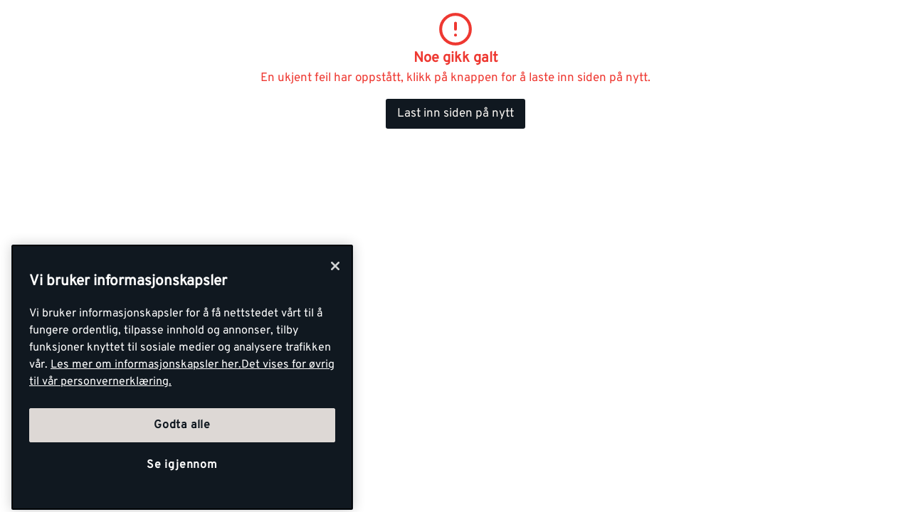

--- FILE ---
content_type: text/html; charset=utf-8
request_url: https://www.optimera.no/
body_size: 28388
content:
<!DOCTYPE html>
<html lang="nb">

<head>
    <meta charset="utf-8" />
    <meta name="viewport" content="width=device-width, initial-scale=1.0">

    <link rel="preconnect" href="https://fonts.gstatic.com" crossorigin>
    <link rel="stylesheet" href="https://fonts.googleapis.com/css2?family=Open+Sans:wght@300;400;600;700&display=swap" media="print" onload="this.onload=null;this.removeAttribute('media');">

<script src="https://cdn.cookielaw.org/consent/b5675cc4-a6ec-472c-9d8b-65a203d11d0a/otSDKStub.js"  type="text/javascript" charset="UTF-8" data-domain-script="b5675cc4-a6ec-472c-9d8b-65a203d11d0a" ></script>
        <script type="text/javascript">
            !function (a, b, c, d, e, f, g, h) {
                a.RaygunObject = e, a[e] = a[e] || function () {
                    (a[e].o = a[e].o || []).push(arguments)
                }, f = b.createElement(c), g = b.getElementsByTagName(c)[0],
                    f.async = 1, f.src = d, g.parentNode.insertBefore(f, g), h = a.onerror, a.onerror = function (b, c, d, f, g) {
                        h && h(b, c, d, f, g), g || (g = new Error(b)), a[e].q = a[e].q || [], a[e].q.push({
                            e: g
                        })
                    }
            }(window, document, "script", "//cdn.raygun.io/raygun4js/raygun.min.js", "rg4js");
        </script>
        <script type="text/javascript">
            rg4js('apiKey', 'kMOCrPYkhpcyyMM5n8MXXQ');
            rg4js('enableCrashReporting', true);
            rg4js('setVersion', '49.35.0');
            rg4js('options', {
                ignore3rdPartyErrors: true,
                ignoreAjaxError: true,
                ignoreAjaxAbort: true
            });
        </script>

    <link rel="icon" href="/favicons/optimera/favicon_v2-192x192.png" type="/favicon.ico" sizes="192x192" />
    <link rel="icon" href="/favicons/optimera/favicon_v2-512x512.png" type="/favicon.ico" sizes="512x512" />
    <link rel="icon" href="/favicons/optimera/favicon_v2.svg" type="image/svg+xml">
    <link rel="apple-touch-icon" href="/favicons/optimera/apple-touch-icon_v2.png" />
    <link rel="manifest" href="/manifest">

    <title>Du bygger - vi tar oss av resten | Optimera.no</title><link rel="stylesheet" type="text/css" href="/assets/browser.bundle.eae4666f7d309b72ab6f.css" />
<meta name="description" content="Optimera er Norges ledende aktør innen salg og distribusjon av byggevarer, trelast og interiør med 160 utsalgssteder, 2000 ansatte og over 15 milliarder i omsetning." data-dynamic="1" />
<meta name="robots" content="index,follow" data-dynamic="1" />
<meta property="og:type" content="website" data-dynamic="1" />
<meta property="og:title" content="Du bygger - vi tar oss av resten" data-dynamic="1" />
<meta property="og:description" content="Optimera er Norges ledende aktør innen salg og distribusjon av byggevarer, trelast og interiør med 160 utsalgssteder, 2000 ansatte og over 15 milliarder i omsetning." data-dynamic="1" />
<meta property="og:url" content="https://www.optimera.no/" data-dynamic="1" />

                <script>
                if (!('Promise' in window && Promise.prototype.finally)) {
                    document.write('<' + 'script src="/assets/polyfills.bundle.f194855b2d9e16821ff2.js" onerror="window.rg4js&&window.rg4js(\'send\', new Error(\'Failed to load: /assets/polyfills.bundle.f194855b2d9e16821ff2.js\'))"></' + 'script>');
                }
                </script>
                <script>
                window.scopeReady = new Promise(function (res, rej) { window.resolveScopeReady = res; window.rejectScopeReady = rej; });
                </script>
            <link rel="canonical" href="https://www.optimera.no/" id="link-canonical" />
<script src="/assets/browser.bundle.52d8ff53dd3550f84f1e.js" async></script>
<script src="/assets/vendor.chunk.a216578699d528a2faa3.js" async></script>
<link rel="stylesheet" type="text/css" href="/assets/browser.bundle.eae4666f7d309b72ab6f.css" />


    <style data-glitz>@keyframes a{from{}to{}}.a{margin-left:0}.b{background-color:#EEEBEA}.c{flex-direction:column;-webkit-box-orient:vertical;-webkit-box-direction:normal}.d{display:-webkit-box;display:-moz-box;display:-ms-flexbox;display:-webkit-flex;display:flex}.g{pointer-events:none}.h{opacity:0}.k{transform:translate(0, -100%)}.l{left:16px}.m{top:0}.n{position:absolute}.t{cursor:pointer}.u{background-color:transparent;background-color:initial}.v{text-align:inherit}.w{text-decoration:none}.x{color:inherit}.y{-webkit-user-select:none;-moz-user-select:none;-ms-user-select:none;user-select:none}.z{padding-bottom:0}.a0{padding-top:0}.a1{padding-right:0}.a2{padding-left:0}.a3{border-bottom-width:0}.a4{border-top-width:0}.a5{border-right-width:0}.a6{border-left-width:0}.a7{font-weight:inherit}.a8{font-variant:inherit}.a9{font-style:inherit}.aa{font-size:inherit}.ab{font-family:inherit}.ac{position:relative}.ae{text-align:center}.af{border-bottom-color:#DB3B21}.ag{border-top-color:#DB3B21}.ah{border-right-color:#DB3B21}.ai{border-left-color:#DB3B21}.aj{background-color:#EE3831}.ak{color:white}.al{border-bottom-style:solid}.am{border-bottom-width:3px}.an{border-top-style:solid}.ao{border-top-width:3px}.ap{border-right-style:solid}.aq{border-right-width:3px}.ar{border-left-style:solid}.as{border-left-width:3px}.at{padding-bottom:16px}.au{padding-top:16px}.av{padding-right:16px}.aw{padding-left:16px}.ax{padding-right:8px}.ay{padding-left:8px}.az{background-color:#FAF7F3}.b0{max-width:100%}.b1{height:30px}.b2{color:#101820}.b3{justify-content:flex-end;-webkit-box-pack:end}.b4{flex-direction:row;-webkit-box-orient:horizontal;-webkit-box-direction:normal}.b5{align-items:center;-webkit-box-align:center}.b6{width:1280px}.b7{margin-right:auto}.b8{margin-left:auto}.b9{text-overflow:ellipsis}.ba{overflow:hidden}.bb{white-space:nowrap}.bc{font-size:15px}.bd{flex-grow:0;-webkit-box-flex:0}.be{flex-shrink:1}.bf{width:100%}.bg{flex-shrink:0}.bh{flex-grow:1;-webkit-box-flex:1}.bi{margin-top:24px}.bj{margin-bottom:24px}.bk{background-color:unset}.bm{max-width:calc(100vw - 160px)}.bw{text-decoration:inherit}.bx{width:auto}.by{display:inline-block}.bz{height:25px}.c0{display:block}.c1{align-self:center;-ms-grid-row-align:center}.c2{height:40px}.c3{line-height:24px}.c4{padding-bottom:4px}.c5{padding-top:4px}.c6{font-weight:700}.c7{font-size:17px}.ch{margin-right:8px}.ci{margin-left:8px}.cj{transition-timing-function:ease-out}.ck{transition-duration:200ms}.cl{transition-property:border-color;-webkit-transition-property:border-color;-moz-transition-property:border-color}.cn{background-color:transparent}.cs{min-width:42px}.ct{padding-bottom:8px}.cu{padding-top:8px}.cv{line-height:1.5}.cw{justify-content:center;-webkit-box-pack:center}.cx{display:-webkit-inline-box;display:-moz-inline-box;display:-ms-inline-flexbox;display:-webkit-inline-flex;display:inline-flex}.cy{transition-property:color, background-color, border-color, outline-color;-webkit-transition-property:color, background-color, border-color, outline-color;-moz-transition-property:color, background-color, border-color, outline-color}.cz{text-transform:inherit}.d3{border-bottom-color:#EEEBEA}.d4{border-top-color:#EEEBEA}.d5{border-right-color:#EEEBEA}.d6{border-left-color:#EEEBEA}.d7{outline-offset:-3px}.d8{outline-style:solid}.d9{outline-width:3px}.da{outline-color:transparent}.db{border-radius:3px}.dd{font-size:1.5938em}.de{height:0.9em}.df{width:0.9em}.dg{align-items:flex-start;-webkit-box-align:start}.dh{margin-bottom:16px}.di{flex-basis:auto}.dj{padding-right:inherit}.dk{height:100%}.dl{transition-property:border-radius, outline-color;-webkit-transition-property:border-radius, outline-color;-moz-transition-property:border-radius, outline-color}.dm{border-bottom-width:1px}.dn{border-bottom-color:#101820}.do{border-top-width:1px}.dp{border-top-color:#101820}.dq{border-right-width:1px}.dr{border-right-color:#101820}.ds{border-left-width:1px}.dt{border-left-color:#101820}.du{height:56px}.dy{height:42px}.dz{max-width:90%}.e0{background-color:#F7F6F5}.e1{cursor:-webkit-text;cursor:text}.e7{transition-property:color;-webkit-transition-property:color;-moz-transition-property:color}.e8{width:184px}.e9{background-color:black}.ed{margin-right:0}.ee{min-width:56px}.ej{outline-offset:-2px}.en{min-height:100svh}.ew{text-decoration:underline}.ex{display:contents}.ey{width:unset}.ez{transition-timing-function:ease-in}.f0{transition-duration:300ms}.f1{transition-property:opacity;-webkit-transition-property:opacity;-moz-transition-property:opacity}.f2{height:unset}.f5{margin-top:-16px}.f6{margin-left:-16px}.f7{flex-wrap:nowrap;-webkit-box-lines:nowrap}.f8{min-width:0}.f9{flex-basis:calc(33.33333333333333% - 16px)}.fa{margin-left:16px}.fc{object-fit:cover}.fh{padding-right:24px}.fi{padding-left:24px}.fj{padding-bottom:24px}.fk{padding-top:24px}.fl{order:0}.fm{background-color:#DDD8D5}.fn{max-width:unset}.fo{margin-bottom:auto}.fp{height:-webkit-fit-content;height:-moz-fit-content;height:fit-content}.fq{margin-bottom:0}.fr{text-transform:uppercase}.fs{align-self:stretch;-ms-grid-row-align:stretch}.fv{margin-top:8px}.fw{font-size:27px}.fx{overflow-wrap:break-word}.fz{font-weight:600}.g0{padding-bottom:15px}.g1{padding-top:15px}.g2{padding-right:32px}.g3{padding-left:32px}.g6{margin-bottom:0px}.g7{margin-top:0px}.g8{margin-right:0px}.g9{margin-left:0px}.ga{margin-bottom:48px}.gc{margin-bottom:8px}.gd{font-size:20px}.gf{margin-top:16px}.gg{margin-bottom:32px}.gh{height:477px}.gi{flex-basis:0}.gk{height:30%}.gl{aspect-ratio:667 / 1000}.gm{height:60%}.gn{width:50%}.gr{order:-1}.gs{background-color:#101820}.gt{margin-right:unset}.gu{margin-left:unset}.gv{margin-top:auto}.gy{border-bottom-color:white}.gz{border-top-color:white}.h0{border-right-color:white}.h1{border-left-color:white}.h4{background-color:white}.h5{color:#FAF7F3}.h6{justify-content:space-between;-webkit-box-pack:justify}.h7{width:60%}.hf{margin-top:0}.hg{margin-top:20px}.hh{flex-wrap:wrap;-webkit-box-lines:multiple}.hi{padding-right:4px}.hj{padding-left:4px}.hm{border-top-color:#40464D}.hn{width:768px}.ho{z-index:6}.hp{transform:translateX(-50%)}.hq{bottom:0}.hr{left:50%}.hs{position:fixed}.e:focus{pointer-events:none}.f:focus{opacity:0}.i:focus{z-index:5}.j:focus{transform:translate(0, 0)}.s:focus{outline-width:0}.bt:focus{text-decoration:inherit}.bu:focus{color:inherit}.dc:focus{color:#101820}.ek:focus{color:#FAF7F3}.er:focus{text-decoration:underline}.es:focus{font-weight:700}.o:focus-visible{outline-color:currentColor}.p:focus-visible{outline-style:solid}.q:focus-visible{outline-offset:0}.r:focus-visible{outline-width:0}.bn:focus-visible{outline-offset:-3px}.bo:focus-visible{outline-width:3px}.bp:focus-visible{outline-color:#101820}.bq:hover{text-decoration:none}.bv:hover{color:inherit}.cm:hover{text-decoration:inherit}.dv:hover{outline-offset:-3px}.dw:hover{outline-width:3px}.dx:hover{outline-color:#101820}.et:hover{text-decoration:underline}.eu:hover{font-weight:700}.ev:hover{color:#101820}.gx:hover{color:white}.br:active{text-decoration:inherit}.bs:active{color:inherit}.eo:active{text-decoration:underline}.ep:active{font-weight:700}.eq:active{color:#101820}.c8:hover::after{border-bottom-color:#101820}.c9::after{border-bottom-color:transparent}.ca::after{border-bottom-style:solid}.cb::after{border-bottom-width:3px}.cc::after{width:100%}.cd::after{bottom:0}.ce::after{right:0}.cf::after{position:absolute}.cg::after{content:""}.e2:disabled{color:#101820}.e3:-webkit-autofill{animation-iteration-count:20}.e4:-webkit-autofill{animation-timing-function:ease-out}.e5:-webkit-autofill{animation-duration:50ms}.e6:-webkit-autofill{animation-name:a}.fb:not(:empty){margin-top:16px}.gj:not(:first-child){margin-left:16px}.h8:last-child{flex-basis:0}.h9:last-child{flex-shrink:1.2}.ha:last-child{flex-grow:1.2;-webkit-box-flex:1.2}.hb:not(:last-child){flex-basis:0}.hc:not(:last-child){flex-shrink:1}.hd:not(:last-child){flex-grow:1;-webkit-box-flex:1}.he:not(:last-child){margin-right:32px}</style><style data-glitz media="(min-width: 1050px) and (max-width: 1550px)">.bl{width:100%}</style><style data-glitz media="(hover: hover)">.co:hover{color:#101820}.cp:hover{background-color:#DDD8D5}.cq:hover{outline-offset:-3px}.cr:hover{outline-color:transparent}.d0:hover{outline-style:solid}.d1:hover{outline-width:3px}.d2:hover{cursor:pointer}.ef:hover{outline-offset:-2px}.eg:hover{outline-color:#DB3B21}.eh:hover{background-color:#101820}.ei:hover{color:#FAF7F3}.g4:hover{outline-color:#101820}.g5:hover{background-color:transparent}.h2:hover{outline-color:white}.h3:hover{color:white}</style><style data-glitz media="(min-width: 768px)">.hk{padding-right:48px}.hl{padding-left:48px}</style><style data-glitz media="(min-width: 1024px)">.ea{flex-direction:row;-webkit-box-orient:horizontal;-webkit-box-direction:normal}.eb{padding-right:8px}.ec{padding-left:8px}.el{flex-shrink:0}.em{flex-grow:1;-webkit-box-flex:1}.f3{margin-bottom:16px}.f4{margin-top:16px}.fd{padding-right:32px}.fe{padding-left:32px}.ff{padding-bottom:32px}.fg{padding-top:32px}.ft{margin-bottom:0}.fu{margin-top:8px}.fy{width:100%}.gb{margin-bottom:8px}.ge{margin-top:24px}.go{padding-right:64px}.gp{padding-left:64px}.gq{padding-bottom:64px}.gw{width:-webkit-fit-content;width:-moz-fit-content;width:fit-content}</style>
<!-- Google Tag Manager -->
<script>(function(w,d,s,l,i){w[l]=w[l]||[];w[l].push({'gtm.start':
new Date().getTime(),event:'gtm.js'});var f=d.getElementsByTagName(s)[0],
j=d.createElement(s),dl=l!='dataLayer'?'&l='+l:'';j.async=true;j.src=
'https://www.googletagmanager.com/gtm.js?id='+i+dl;f.parentNode.insertBefore(j,f);
})(window,document,'script','dataLayer','GTM-KP4M25H6');</script>
<!-- End Google Tag Manager -->    <script type="text/javascript">
    //<![CDATA[
    window.lipscoreInit = function() {
        lipscore.init({
            apiKey: "9947e27ec26a86872dd025ee"
        });
    };
    (function() {
        var scr = document.createElement('script'); scr.async = 1;
        scr.src = "//static.lipscore.com/assets/no/lipscore-v1.js";
        document.getElementsByTagName('head')[0].appendChild(scr);
    })();
    //]]>
</script> 
    
    <!-- Hotjar Tracking Code for Optimera -->
<script>
    (function(h,o,t,j,a,r){
        h.hj=h.hj||function(){(h.hj.q=h.hj.q||[]).push(arguments)};
        h._hjSettings={hjid:6518247,hjsv:6};
        a=o.getElementsByTagName('head')[0];
        r=o.createElement('script');r.async=1;
        r.src=t+h._hjSettings.hjid+j+h._hjSettings.hjsv;
        a.appendChild(r);
    })(window,document,'https://static.hotjar.com/c/hotjar-','.js?sv=');
</script>
</head>

<body>
<!-- Google Tag Manager (noscript) -->
<noscript><iframe src="https://www.googletagmanager.com/ns.html?id=GTM-KP4M25H6"
height="0" width="0" style="display:none;visibility:hidden"></iframe></noscript>
<!-- End Google Tag Manager (noscript) -->

    <div id="container"><div class="a b c d"><button type="button" class="e f g h i j k l m n o p q r s t u v w x y z a0 a1 a2 a3 a4 a5 a6 a7 a8 a9 aa ab">Gå til innholdet</button><header opacity="0" class="ac"><div><noscript class="ae af ag ah ai aj ak al am an ao ap aq ar as at au av aw">Det virker ikke som din nettleser har aktivert JavaScript. Det er en forutsetning for å bruke denne nettsiden.</noscript><div class="ax ay az"><div class="b0 b1 b2 az b3 b4 b5 d b6 b7 b8"><div class="b7 b9 ba bb bc bd be"></div><div class="d"></div></div></div><div class="b bf b2"><div class="bg bh bi bj z a0 bf bk b4 b5 d"><div class="bk b5 b4 d bl ac b6 bm b7 b8"><a aria-label="Gå til startsiden" class="bn p bo bp bq br bs bt bu bv bw x" data-scope-link="true" href="/"><svg class="bx by bz c0" version="1.1" id="Layer_1" x="0" y="0" viewBox="0 0 191.12 24.12" xml:space="preserve"><style>.svg4104849986st0{fill:#101820;}</style><path class="svg4104849986st0" d="M130.15 2.11h-14.1a.29.29 0 00-.29.29v19.62c0 .16.13.29.29.29h14.1c.16 0 .29-.13.29-.29v-4.27a.29.29 0 00-.29-.29h-9.37v-2.82h9.37c.16 0 .29-.13.29-.29v-4.27a.29.29 0 00-.29-.29h-9.37v-2.8h9.37c.16 0 .29-.13.29-.29V2.4a.29.29 0 00-.29-.29m21.59 19.72s-3.28-6.43-3.75-7.04c.4-.13.75-.3 1.03-.58l1.83-1.83c.56-.56.83-1.21.83-1.99V6.73c0-.78-.27-1.43-.83-1.99l-1.83-1.83c-.53-.53-1.18-.8-1.93-.8h-11.46a.29.29 0 00-.29.29v19.62c0 .16.13.29.29.29h4.44c.16 0 .29-.13.29-.29v-7.01h2.21c.16.21 3.81 7.18 3.81 7.18.06.08.14.12.23.12h4.9c.25 0 .28-.4.23-.48m-5.09-12.11l-.44.43h-5.86V6.96h5.86l.44.45v2.31zm-92.2-4.98l-1.83-1.83c-.54-.53-1.18-.8-1.93-.8H39.22a.29.29 0 00-.29.29v19.62c0 .16.13.29.29.29h4.44c.16 0 .29-.13.29-.29v-7.01h6.73c.75 0 1.4-.27 1.93-.8l1.83-1.83c.56-.56.83-1.21.83-1.99V6.73c.01-.78-.26-1.43-.82-1.99m-4.2 4.98l-.44.43h-5.86V6.96h5.86c.09.1.23.24.44.45v2.31zm57.91-6.77c-.54-.54-1.23-.84-1.99-.84H86.51c-.2 0-.31.15-.31.31v19.59c0 .16.12.3.28.3h4.44c.26 0 .33-.21.33-.29V6.96h4.84v15.05c0 .15.15.29.29.29h4.44c.19 0 .33-.13.33-.3V6.96h4.19l.86.94v14.12c0 .15.12.29.32.29h4.44c.16 0 .29-.13.29-.3V7.22c0-.76-.29-1.45-.83-1.99l-2.26-2.28zm-35.18-.84H57.26a.29.29 0 00-.29.29v3c0 .08.03.15.09.21l1.27 1.27c.06.06.13.09.21.09h3.9l-.02 15.05c0 .13.11.29.29.29h4.44c.16 0 .3-.13.3-.29V6.96h4.24c.08 0 .15-.03.21-.09l1.28-1.28c.05-.05.09-.13.09-.21V2.4a.29.29 0 00-.29-.29m8.14 0h-4.47a.29.29 0 00-.29.29v19.62c0 .16.13.29.29.29h4.47c.16 0 .29-.13.29-.29V2.4c.01-.16-.12-.29-.29-.29m92.52 19.47l-7.03-19.13a.543.543 0 00-.51-.35h-4.6c-.23 0-.43.14-.51.35l-7.09 19.13c-.06.17-.04.35.06.5.1.15.27.23.44.23h3.81c.23 0 .43-.14.51-.35.01-.04.39-1.05.93-2.51h8.17c.54 1.46.91 2.48.92 2.51.08.21.28.35.51.35h3.86c.18 0 .34-.09.45-.23.11-.15.14-.33.08-.5m-12.46-6.8l2.57-7.22 2.51 7.22h-5.08z"></path><path fill="#e30613" d="M180.51 24.12h-3.6L187.52 0h3.6z"></path><path fill="#e52629" d="M3.6 24.12H0L10.61 0h3.6z"></path><path class="svg4104849986st0" d="M34.32 5.21l-2.27-2.27c-.54-.54-1.23-.83-1.99-.83h-7.83c-.76 0-1.44.29-1.99.83l-2.27 2.27c-.54.54-.83 1.23-.83 1.99v10.01c0 .76.29 1.45.83 1.99l2.27 2.28c.54.54 1.23.83 1.99.83h7.83c.76 0 1.44-.29 1.99-.83l2.27-2.28c.54-.54.83-1.23.83-1.99V7.2c0-.76-.28-1.45-.83-1.99m-4.19 11.33l-.9.9h-6.16l-.9-.9V7.86l.9-.9h6.16l.9.9v8.68z"></path></svg></a><div class="c1 bf ba d"><nav aria-label="main menu" class="bf ay ba b5 d c2"><a tabindex="0" id="menuundefined" aria-expanded="true" role="button" class="t bb c3 c4 c5 ax ay c6 c7 c8 c9 ca cb cc cd ce cf cg ac ch ci b5 d cj ck cl br bs bt bu cm bv bw x o p q r" data-scope-link="true">Alle produkter<!-- --> </a><a tabindex="0" id="menu-fordel" aria-expanded="false" class="t bb c3 c4 c5 ax ay c6 c7 c8 c9 ca cb cc cd ce cf cg ac ch ci b5 d cj ck cl br bs bt bu cm bv bw x o p q r" data-scope-link="true" href="/fordel">Optimera Fordel<!-- --> </a><a tabindex="0" id="menu-tjenester" aria-expanded="false" class="t bb c3 c4 c5 ax ay c6 c7 c8 c9 ca cb cc cd ce cf cg ac ch ci b5 d cj ck cl br bs bt bu cm bv bw x o p q r" data-scope-link="true" href="/tjenester">Tjenester<!-- --> </a><a tabindex="0" id="menu-profftips" aria-expanded="false" class="t bb c3 c4 c5 ax ay c6 c7 c8 c9 ca cb cc cd ce cf cg ac ch ci b5 d cj ck cl br bs bt bu cm bv bw x o p q r" data-scope-link="true" href="/profftips">Profftips<!-- --> </a><a tabindex="0" id="menu-aktuelt" aria-expanded="false" class="t bb c3 c4 c5 ax ay c6 c7 c8 c9 ca cb cc cd ce cf cg ac ch ci b5 d cj ck cl br bs bt bu cm bv bw x o p q r" data-scope-link="true" href="/aktuelt">Aktuelt<!-- --> </a><a tabindex="0" id="menu-kundeservice/reklamasjonsskjema" aria-expanded="false" class="t bb c3 c4 c5 ax ay c6 c7 c8 c9 ca cb cc cd ce cf cg ac ch ci b5 d cj ck cl br bs bt bu cm bv bw x o p q r" data-scope-link="true" href="/kundeservice/reklamasjonsskjema">Reklamasjon<!-- --> </a><a tabindex="0" id="menu-kundeservice/bli-kunde" aria-expanded="false" class="t bb c3 c4 c5 ax ay c6 c7 c8 c9 ca cb cc cd ce cf cg ac ch ci b5 d cj ck cl br bs bt bu cm bv bw x o p q r" data-scope-link="true" href="/kundeservice/bli-kunde">Bli kunde<!-- --> </a><button aria-expanded="false" aria-label="Åpne menyen" type="button" class="c2 b8 t c1 b2 cn co cp cq cr cs c7 ct cu av aw cv o p q r cw b5 cx cj ck cy cz d0 d1 d2 al d3 a3 an d4 a4 ap d5 a5 ar d6 a6 d7 d8 d9 da db dc s v w y a7 a8 a9 ab"><svg xmlns="http://www.w3.org/2000/svg" width="0.9em" height="0.9em" viewBox="0 0 24 24" fill="none" stroke="currentColor" stroke-width="2" stroke-linecap="round" stroke-linejoin="round" alt="" class="dd de df cx"><line x1="3" y1="12" x2="21" y2="12"></line><line x1="3" y1="6" x2="21" y2="6"></line><line x1="3" y1="18" x2="21" y2="18"></line></svg></button></nav></div></div></div><div class="bl dg c d ac b b6 bm b7 b8"><div class="dh bf d bd be di"><div class="bf"><div opacity="0.6" class="ac"><div><form action="/sok" class="dj z a0 a2 b0 bf ac"><div class="dk"><div class="cj ck dl al dm dn an do dp ap dq dr ar ds dt du az b5 d db bf dv dw dx d8 d7 da d9"><button aria-label="Søk" type="submit" class="a1 aw c7 ct cu dy cv o p q r s t u v w x y a3 a4 a5 a6 a7 a8 a9 ab"><svg width="0.9em" height="0.9em" alt="" class="c0 dd de df" viewBox="0 0 24 24" fill="none"><path d="M15.755 14.255h-.79l-.28-.27a6.471 6.471 0 001.57-4.23 6.5 6.5 0 10-6.5 6.5c1.61 0 3.09-.59 4.23-1.57l.27.28v.79l5 4.99 1.49-1.49-4.99-5zm-6 0c-2.49 0-4.5-2.01-4.5-4.5s2.01-4.5 4.5-4.5 4.5 2.01 4.5 4.5-2.01 4.5-4.5 4.5z" fill="#101820"></path></svg></button><input type="search" data-test-id="quick-search-input" name="q" autoComplete="off" value="" placeholder="Hva ser du etter? " class="db dz ay e0 c7 ct cu av dy cv e1 s e2 x a3 a4 a5 a6 bf o p q r e3 e4 e5 e6 cj ck e7"/></div></div></form></div></div></div><div class="d ci"><button aria-expanded="false" aria-label="Logg inn" data-test-id="open-login-button" type="button" class="ak b4 d db ci e8 e9 ea eb ec ed z a0 a1 a2 ac ee c7 du cv o p q r cw b5 cj ck cy cz ef d0 d1 eg eh d2 ei al dn a3 an dp a4 ap dr a5 ar dt a6 ej d8 d9 da ek s t v w y a7 a8 a9 ab"><svg xmlns="http://www.w3.org/2000/svg" width="0.9em" height="0.9em" viewBox="0 0 24 24" fill="none" stroke="currentColor" stroke-width="2" stroke-linecap="round" stroke-linejoin="round" alt="" class="el em dd de df cx"><path d="M15 3h4a2 2 0 0 1 2 2v14a2 2 0 0 1-2 2h-4"></path><polyline points="10 17 15 12 10 7"></polyline><line x1="15" y1="12" x2="3" y2="12"></line></svg><span class="bh">Logg inn</span></button></div></div></div></div></div></header><div class=""></div><div class="en bh d"><main class="b bf b0 b7 b8 c0"><div class="b b6 b0 b7 b8 c0"><div></div><div><div><div><div class="b bf bm b7 b8 c0"><div class="b bf b0 b7 b8 c0"><div><p class="bj bi c7 b2"><a class="eo ep eq er es dc et eu ev ew c6 b2 o p q r" data-scope-link="true" href="/fordel"><picture class="ex"><source srcSet="/contentassets/91245814899f48ac823931995b92f133/bilder-til-nett-1160-x-350-px-1.png?ref=3F49C6CF08?f=webp&amp;w=200 300w, /contentassets/91245814899f48ac823931995b92f133/bilder-til-nett-1160-x-350-px-1.png?ref=3F49C6CF08?f=webp&amp;w=488 732w, /contentassets/91245814899f48ac823931995b92f133/bilder-til-nett-1160-x-350-px-1.png?ref=3F49C6CF08?f=webp&amp;w=832 1248w, /contentassets/91245814899f48ac823931995b92f133/bilder-til-nett-1160-x-350-px-1.png?ref=3F49C6CF08?f=webp&amp;w=1264 1896w, /contentassets/91245814899f48ac823931995b92f133/bilder-til-nett-1160-x-350-px-1.png?ref=3F49C6CF08?f=webp&amp;w=1696 2544w, /contentassets/91245814899f48ac823931995b92f133/bilder-til-nett-1160-x-350-px-1.png?ref=3F49C6CF08?f=webp&amp;w=2560 3840w" sizes="2242px" media="(min-device-pixel-ratio: 3), (-webkit-min-device-pixel-ratio: 3), (min-resolution: 288dpi)"/><source srcSet="/contentassets/91245814899f48ac823931995b92f133/bilder-til-nett-1160-x-350-px-1.png?ref=3F49C6CF08?f=webp&amp;w=200 200w, /contentassets/91245814899f48ac823931995b92f133/bilder-til-nett-1160-x-350-px-1.png?ref=3F49C6CF08?f=webp&amp;w=488 488w, /contentassets/91245814899f48ac823931995b92f133/bilder-til-nett-1160-x-350-px-1.png?ref=3F49C6CF08?f=webp&amp;w=832 832w, /contentassets/91245814899f48ac823931995b92f133/bilder-til-nett-1160-x-350-px-1.png?ref=3F49C6CF08?f=webp&amp;w=1264 1264w, /contentassets/91245814899f48ac823931995b92f133/bilder-til-nett-1160-x-350-px-1.png?ref=3F49C6CF08?f=webp&amp;w=1696 1696w, /contentassets/91245814899f48ac823931995b92f133/bilder-til-nett-1160-x-350-px-1.png?ref=3F49C6CF08?f=webp&amp;w=2560 2560w" sizes="2242px" media="(min-device-pixel-ratio: 2), (-webkit-min-device-pixel-ratio: 2), (min-resolution: 192dpi)"/><source srcSet="/contentassets/91245814899f48ac823931995b92f133/bilder-til-nett-1160-x-350-px-1.png?ref=3F49C6CF08?f=webp&amp;w=100 100w, /contentassets/91245814899f48ac823931995b92f133/bilder-til-nett-1160-x-350-px-1.png?ref=3F49C6CF08?f=webp&amp;w=244 244w, /contentassets/91245814899f48ac823931995b92f133/bilder-til-nett-1160-x-350-px-1.png?ref=3F49C6CF08?f=webp&amp;w=416 416w, /contentassets/91245814899f48ac823931995b92f133/bilder-til-nett-1160-x-350-px-1.png?ref=3F49C6CF08?f=webp&amp;w=632 632w, /contentassets/91245814899f48ac823931995b92f133/bilder-til-nett-1160-x-350-px-1.png?ref=3F49C6CF08?f=webp&amp;w=848 848w, /contentassets/91245814899f48ac823931995b92f133/bilder-til-nett-1160-x-350-px-1.png?ref=3F49C6CF08?f=webp&amp;w=1280 1280w, /contentassets/91245814899f48ac823931995b92f133/bilder-til-nett-1160-x-350-px-1.png?ref=3F49C6CF08?f=webp&amp;w=1920 1920w" sizes="2242px"/><img loading="lazy" src="/contentassets/91245814899f48ac823931995b92f133/bilder-til-nett-1160-x-350-px-1.png?ref=3F49C6CF08?f=webp&amp;w=1280" width="1160" height="350" alt="" class="ey h ez f0 f1 f2 b0"/></picture></a></p></div></div></div></div><div class="f3 f4 dh b bf bm b7 b8 c0"><div><div class="f5 f6 f7 d"><div class="f8 bh f9 fa fb"><div class="dk"><a class="bf c ba ac dk d w b2 o p q r" data-scope-link="true" href="/proffkunde"><div style="aspect-ratio:1.3333333333333333" class="bf c d"><picture class="ex"><source srcSet="/globalassets/optimera/2025---lav-opplosning/enda-lavere-opplosning/reksgard-bygg-kundekontakt-12.jpg?ref=6CC5FB1793?f=webp&amp;w=200 300w, /globalassets/optimera/2025---lav-opplosning/enda-lavere-opplosning/reksgard-bygg-kundekontakt-12.jpg?ref=6CC5FB1793?f=webp&amp;w=488 732w, /globalassets/optimera/2025---lav-opplosning/enda-lavere-opplosning/reksgard-bygg-kundekontakt-12.jpg?ref=6CC5FB1793?f=webp&amp;w=832 1248w, /globalassets/optimera/2025---lav-opplosning/enda-lavere-opplosning/reksgard-bygg-kundekontakt-12.jpg?ref=6CC5FB1793?f=webp&amp;w=1264 1896w, /globalassets/optimera/2025---lav-opplosning/enda-lavere-opplosning/reksgard-bygg-kundekontakt-12.jpg?ref=6CC5FB1793?f=webp&amp;w=1696 2544w, /globalassets/optimera/2025---lav-opplosning/enda-lavere-opplosning/reksgard-bygg-kundekontakt-12.jpg?ref=6CC5FB1793?f=webp&amp;w=2560 3840w" sizes="(max-width: 1280px) calc((100vw - 24px) * 0.3333333333333333 - 16px),
    410px" media="(min-device-pixel-ratio: 3), (-webkit-min-device-pixel-ratio: 3), (min-resolution: 288dpi)"/><source srcSet="/globalassets/optimera/2025---lav-opplosning/enda-lavere-opplosning/reksgard-bygg-kundekontakt-12.jpg?ref=6CC5FB1793?f=webp&amp;w=200 200w, /globalassets/optimera/2025---lav-opplosning/enda-lavere-opplosning/reksgard-bygg-kundekontakt-12.jpg?ref=6CC5FB1793?f=webp&amp;w=488 488w, /globalassets/optimera/2025---lav-opplosning/enda-lavere-opplosning/reksgard-bygg-kundekontakt-12.jpg?ref=6CC5FB1793?f=webp&amp;w=832 832w, /globalassets/optimera/2025---lav-opplosning/enda-lavere-opplosning/reksgard-bygg-kundekontakt-12.jpg?ref=6CC5FB1793?f=webp&amp;w=1264 1264w, /globalassets/optimera/2025---lav-opplosning/enda-lavere-opplosning/reksgard-bygg-kundekontakt-12.jpg?ref=6CC5FB1793?f=webp&amp;w=1696 1696w, /globalassets/optimera/2025---lav-opplosning/enda-lavere-opplosning/reksgard-bygg-kundekontakt-12.jpg?ref=6CC5FB1793?f=webp&amp;w=2560 2560w" sizes="(max-width: 1280px) calc((100vw - 24px) * 0.3333333333333333 - 16px),
    410px" media="(min-device-pixel-ratio: 2), (-webkit-min-device-pixel-ratio: 2), (min-resolution: 192dpi)"/><source srcSet="/globalassets/optimera/2025---lav-opplosning/enda-lavere-opplosning/reksgard-bygg-kundekontakt-12.jpg?ref=6CC5FB1793?f=webp&amp;w=100 100w, /globalassets/optimera/2025---lav-opplosning/enda-lavere-opplosning/reksgard-bygg-kundekontakt-12.jpg?ref=6CC5FB1793?f=webp&amp;w=244 244w, /globalassets/optimera/2025---lav-opplosning/enda-lavere-opplosning/reksgard-bygg-kundekontakt-12.jpg?ref=6CC5FB1793?f=webp&amp;w=416 416w, /globalassets/optimera/2025---lav-opplosning/enda-lavere-opplosning/reksgard-bygg-kundekontakt-12.jpg?ref=6CC5FB1793?f=webp&amp;w=632 632w, /globalassets/optimera/2025---lav-opplosning/enda-lavere-opplosning/reksgard-bygg-kundekontakt-12.jpg?ref=6CC5FB1793?f=webp&amp;w=848 848w, /globalassets/optimera/2025---lav-opplosning/enda-lavere-opplosning/reksgard-bygg-kundekontakt-12.jpg?ref=6CC5FB1793?f=webp&amp;w=1280 1280w, /globalassets/optimera/2025---lav-opplosning/enda-lavere-opplosning/reksgard-bygg-kundekontakt-12.jpg?ref=6CC5FB1793?f=webp&amp;w=1920 1920w" sizes="(max-width: 1280px) calc((100vw - 24px) * 0.3333333333333333 - 16px),
    410px"/><img loading="lazy" src="/globalassets/optimera/2025---lav-opplosning/enda-lavere-opplosning/reksgard-bygg-kundekontakt-12.jpg?ref=6CC5FB1793?f=webp&amp;w=1280" width="1000" height="667" alt="kunde og ansatt i Optimera som gir hverandre en fist bump" title="kunde og ansatt i Optimera som gir hverandre en fist bump" fetchpriority="auto" class="fc dk h ez f0 f1 bf b0"/></picture></div><div class="fd fe ff fg fh fi fj fk dk bf fl b2 fm c d"><div class="fn fo bf cn fp c d"><div class="fq fr c6 bc fp fs"><div>samarbeidsavtale </div></div><h2 class="b2 ft fu fv dh fw fx c6">Bli kunde hos Optimera og opplev fordelene</h2><div><p class="bj bi c7 b2">Tegn samarbeidsavtale i dag og få tilgang til vårt brede sortiment av varer og tjenester. Alt du trenger av byggevarer til avtalepriser.</p></div></div><button type="button" class="fy bf ev dn dp dr dt b2 fz c7 g0 g1 g2 g3 du cv o p q r cw b5 cx cj ck cy cz cq d0 d1 g4 g5 d2 co g6 g7 g8 g9 al dm an do ap dq ar ds d7 d8 d9 da db cn dc s t v w y a8 a9 ab">Bli proffkunde i dag!</button></div></a></div></div><div class="f8 bh f9 fa fb"><div class="dk"><a class="bf c ba ac dk d w b2 o p q r" data-scope-link="true" href="/tjenester/energigevinst"><div style="aspect-ratio:1.3333333333333333" class="bf c d"><picture class="ex"><source srcSet="/globalassets/optimera/tjenester/bli-energiradgiver.gif?ref=685D001979?f=webp&amp;w=200 300w, /globalassets/optimera/tjenester/bli-energiradgiver.gif?ref=685D001979?f=webp&amp;w=488 732w, /globalassets/optimera/tjenester/bli-energiradgiver.gif?ref=685D001979?f=webp&amp;w=832 1248w, /globalassets/optimera/tjenester/bli-energiradgiver.gif?ref=685D001979?f=webp&amp;w=1264 1896w, /globalassets/optimera/tjenester/bli-energiradgiver.gif?ref=685D001979?f=webp&amp;w=1696 2544w, /globalassets/optimera/tjenester/bli-energiradgiver.gif?ref=685D001979?f=webp&amp;w=2560 3840w" sizes="(max-width: 1280px) calc((100vw - 24px) * 0.3333333333333333 - 16px),
    410px" media="(min-device-pixel-ratio: 3), (-webkit-min-device-pixel-ratio: 3), (min-resolution: 288dpi)"/><source srcSet="/globalassets/optimera/tjenester/bli-energiradgiver.gif?ref=685D001979?f=webp&amp;w=200 200w, /globalassets/optimera/tjenester/bli-energiradgiver.gif?ref=685D001979?f=webp&amp;w=488 488w, /globalassets/optimera/tjenester/bli-energiradgiver.gif?ref=685D001979?f=webp&amp;w=832 832w, /globalassets/optimera/tjenester/bli-energiradgiver.gif?ref=685D001979?f=webp&amp;w=1264 1264w, /globalassets/optimera/tjenester/bli-energiradgiver.gif?ref=685D001979?f=webp&amp;w=1696 1696w, /globalassets/optimera/tjenester/bli-energiradgiver.gif?ref=685D001979?f=webp&amp;w=2560 2560w" sizes="(max-width: 1280px) calc((100vw - 24px) * 0.3333333333333333 - 16px),
    410px" media="(min-device-pixel-ratio: 2), (-webkit-min-device-pixel-ratio: 2), (min-resolution: 192dpi)"/><source srcSet="/globalassets/optimera/tjenester/bli-energiradgiver.gif?ref=685D001979?f=webp&amp;w=100 100w, /globalassets/optimera/tjenester/bli-energiradgiver.gif?ref=685D001979?f=webp&amp;w=244 244w, /globalassets/optimera/tjenester/bli-energiradgiver.gif?ref=685D001979?f=webp&amp;w=416 416w, /globalassets/optimera/tjenester/bli-energiradgiver.gif?ref=685D001979?f=webp&amp;w=632 632w, /globalassets/optimera/tjenester/bli-energiradgiver.gif?ref=685D001979?f=webp&amp;w=848 848w, /globalassets/optimera/tjenester/bli-energiradgiver.gif?ref=685D001979?f=webp&amp;w=1280 1280w, /globalassets/optimera/tjenester/bli-energiradgiver.gif?ref=685D001979?f=webp&amp;w=1920 1920w" sizes="(max-width: 1280px) calc((100vw - 24px) * 0.3333333333333333 - 16px),
    410px"/><img loading="lazy" src="/globalassets/optimera/tjenester/bli-energiradgiver.gif?ref=685D001979?f=webp&amp;w=1280" width="600" height="450" title="Energigevinst" fetchpriority="auto" class="fc dk h ez f0 f1 bf b0"/></picture></div><div class="fd fe ff fg fh fi fj fk dk bf fl b2 fm c d"><div class="fn fo bf cn fp c d"><h2 class="b2 ft fu fv dh fw fx c6">Energigevinst</h2><div><p class="bj bi c7 b2">Hos oss får du hjelp til å gjøre de riktige energivalgene for din egen og kunders boliger. Du møter bygg- og energirådgivere som gir deg konkrete råd om tiltak som reduserer strømforbruket. </p></div></div><button type="button" class="fy bf ev dn dp dr dt b2 fz c7 g0 g1 g2 g3 du cv o p q r cw b5 cx cj ck cy cz cq d0 d1 g4 g5 d2 co g6 g7 g8 g9 al dm an do ap dq ar ds d7 d8 d9 da db cn dc s t v w y a8 a9 ab">Bli energirådgiver</button></div></a></div></div><div class="f8 bh f9 fa fb"><div class="dk"><a class="bf c ba ac dk d w b2 o p q r" data-scope-link="true" href="/smart-bygge-plass"><div style="aspect-ratio:1.3333333333333333" class="bf c d"><picture class="ex"><source srcSet="/globalassets/optimera/nye-bilder---martine/prosjektering---smart-byggeplass.png?ref=3FB7A876BB?f=webp&amp;w=200 300w, /globalassets/optimera/nye-bilder---martine/prosjektering---smart-byggeplass.png?ref=3FB7A876BB?f=webp&amp;w=488 732w, /globalassets/optimera/nye-bilder---martine/prosjektering---smart-byggeplass.png?ref=3FB7A876BB?f=webp&amp;w=832 1248w, /globalassets/optimera/nye-bilder---martine/prosjektering---smart-byggeplass.png?ref=3FB7A876BB?f=webp&amp;w=1264 1896w, /globalassets/optimera/nye-bilder---martine/prosjektering---smart-byggeplass.png?ref=3FB7A876BB?f=webp&amp;w=1696 2544w, /globalassets/optimera/nye-bilder---martine/prosjektering---smart-byggeplass.png?ref=3FB7A876BB?f=webp&amp;w=2560 3840w" sizes="(max-width: 1280px) calc((100vw - 24px) * 0.3333333333333333 - 16px),
    410px" media="(min-device-pixel-ratio: 3), (-webkit-min-device-pixel-ratio: 3), (min-resolution: 288dpi)"/><source srcSet="/globalassets/optimera/nye-bilder---martine/prosjektering---smart-byggeplass.png?ref=3FB7A876BB?f=webp&amp;w=200 200w, /globalassets/optimera/nye-bilder---martine/prosjektering---smart-byggeplass.png?ref=3FB7A876BB?f=webp&amp;w=488 488w, /globalassets/optimera/nye-bilder---martine/prosjektering---smart-byggeplass.png?ref=3FB7A876BB?f=webp&amp;w=832 832w, /globalassets/optimera/nye-bilder---martine/prosjektering---smart-byggeplass.png?ref=3FB7A876BB?f=webp&amp;w=1264 1264w, /globalassets/optimera/nye-bilder---martine/prosjektering---smart-byggeplass.png?ref=3FB7A876BB?f=webp&amp;w=1696 1696w, /globalassets/optimera/nye-bilder---martine/prosjektering---smart-byggeplass.png?ref=3FB7A876BB?f=webp&amp;w=2560 2560w" sizes="(max-width: 1280px) calc((100vw - 24px) * 0.3333333333333333 - 16px),
    410px" media="(min-device-pixel-ratio: 2), (-webkit-min-device-pixel-ratio: 2), (min-resolution: 192dpi)"/><source srcSet="/globalassets/optimera/nye-bilder---martine/prosjektering---smart-byggeplass.png?ref=3FB7A876BB?f=webp&amp;w=100 100w, /globalassets/optimera/nye-bilder---martine/prosjektering---smart-byggeplass.png?ref=3FB7A876BB?f=webp&amp;w=244 244w, /globalassets/optimera/nye-bilder---martine/prosjektering---smart-byggeplass.png?ref=3FB7A876BB?f=webp&amp;w=416 416w, /globalassets/optimera/nye-bilder---martine/prosjektering---smart-byggeplass.png?ref=3FB7A876BB?f=webp&amp;w=632 632w, /globalassets/optimera/nye-bilder---martine/prosjektering---smart-byggeplass.png?ref=3FB7A876BB?f=webp&amp;w=848 848w, /globalassets/optimera/nye-bilder---martine/prosjektering---smart-byggeplass.png?ref=3FB7A876BB?f=webp&amp;w=1280 1280w, /globalassets/optimera/nye-bilder---martine/prosjektering---smart-byggeplass.png?ref=3FB7A876BB?f=webp&amp;w=1920 1920w" sizes="(max-width: 1280px) calc((100vw - 24px) * 0.3333333333333333 - 16px),
    410px"/><img loading="lazy" src="/globalassets/optimera/nye-bilder---martine/prosjektering---smart-byggeplass.png?ref=3FB7A876BB?f=webp&amp;w=1280" width="600" height="450" title="Spar opptil 200.000,- på ditt neste prosjekt" fetchpriority="auto" class="fc dk h ez f0 f1 bf b0"/></picture></div><div class="fd fe ff fg fh fi fj fk dk bf fl b2 fm c d"><div class="fn fo bf cn fp c d"><h2 class="b2 ft fu fv dh fw fx c6">Spar opptil 200.000,- på ditt neste prosjekt</h2><div><p class="bj bi c7 b2">Kutt byggetiden og unngå dyrt materialsvinn. Med Smart Byggeplass tar vi oss av mengdeberegningen og logistikken.</p></div></div><button type="button" class="fy bf ev dn dp dr dt b2 fz c7 g0 g1 g2 g3 du cv o p q r cw b5 cx cj ck cy cz cq d0 d1 g4 g5 d2 co g6 g7 g8 g9 al dm an do ap dq ar ds d7 d8 d9 da db cn dc s t v w y a8 a9 ab">Les mer</button></div></a></div></div></div></div></div><div><div class="b bf bm b7 b8 c0"><div class="b bf b0 b7 b8 c0"><div><table style="border-collapse:collapse;width:100%;border:none;margin:0 auto"><colgroup><col style="width:16.66%"/><col style="width:16.66%"/><col style="width:16.66%"/><col style="width:16.66%"/><col style="width:16.66%"/><col style="width:16.66%"/></colgroup>
<tbody>
<tr>
<td style="text-align:center;padding:10px"><a title="Arbeidsklær" class="eo ep eq er es dc et eu ev ew c6 b2 o p q r" data-scope-link="true" href="/arbeidsklar-og-verneutstyr"> <picture class="ex"><source srcSet="/globalassets/optimera/ikoner/arbeidsklar-ikon.png?ref=3F91288677?f=webp&amp;w=200 300w, /globalassets/optimera/ikoner/arbeidsklar-ikon.png?ref=3F91288677?f=webp&amp;w=488 732w, /globalassets/optimera/ikoner/arbeidsklar-ikon.png?ref=3F91288677?f=webp&amp;w=832 1248w, /globalassets/optimera/ikoner/arbeidsklar-ikon.png?ref=3F91288677?f=webp&amp;w=1264 1896w, /globalassets/optimera/ikoner/arbeidsklar-ikon.png?ref=3F91288677?f=webp&amp;w=1696 2544w, /globalassets/optimera/ikoner/arbeidsklar-ikon.png?ref=3F91288677?f=webp&amp;w=2560 3840w" sizes="100px" media="(min-device-pixel-ratio: 3), (-webkit-min-device-pixel-ratio: 3), (min-resolution: 288dpi)"/><source srcSet="/globalassets/optimera/ikoner/arbeidsklar-ikon.png?ref=3F91288677?f=webp&amp;w=200 200w, /globalassets/optimera/ikoner/arbeidsklar-ikon.png?ref=3F91288677?f=webp&amp;w=488 488w, /globalassets/optimera/ikoner/arbeidsklar-ikon.png?ref=3F91288677?f=webp&amp;w=832 832w, /globalassets/optimera/ikoner/arbeidsklar-ikon.png?ref=3F91288677?f=webp&amp;w=1264 1264w, /globalassets/optimera/ikoner/arbeidsklar-ikon.png?ref=3F91288677?f=webp&amp;w=1696 1696w, /globalassets/optimera/ikoner/arbeidsklar-ikon.png?ref=3F91288677?f=webp&amp;w=2560 2560w" sizes="100px" media="(min-device-pixel-ratio: 2), (-webkit-min-device-pixel-ratio: 2), (min-resolution: 192dpi)"/><source srcSet="/globalassets/optimera/ikoner/arbeidsklar-ikon.png?ref=3F91288677?f=webp&amp;w=100 100w, /globalassets/optimera/ikoner/arbeidsklar-ikon.png?ref=3F91288677?f=webp&amp;w=244 244w, /globalassets/optimera/ikoner/arbeidsklar-ikon.png?ref=3F91288677?f=webp&amp;w=416 416w, /globalassets/optimera/ikoner/arbeidsklar-ikon.png?ref=3F91288677?f=webp&amp;w=632 632w, /globalassets/optimera/ikoner/arbeidsklar-ikon.png?ref=3F91288677?f=webp&amp;w=848 848w, /globalassets/optimera/ikoner/arbeidsklar-ikon.png?ref=3F91288677?f=webp&amp;w=1280 1280w, /globalassets/optimera/ikoner/arbeidsklar-ikon.png?ref=3F91288677?f=webp&amp;w=1920 1920w" sizes="100px"/><img loading="lazy" src="/globalassets/optimera/ikoner/arbeidsklar-ikon.png?ref=3F91288677?f=webp&amp;w=1280" width="500" height="500" alt="Arbeidsklær" class="ey h ez f0 f1 f2 b0"/></picture> </a></td>
<td style="text-align:center;padding:10px"><a title="Verktøy" class="eo ep eq er es dc et eu ev ew c6 b2 o p q r" data-scope-link="true" href="/verktoy"> <picture class="ex"><source srcSet="/globalassets/optimera/ikoner/verktoy-ikon.png?ref=5B580B0985?f=webp&amp;w=200 300w, /globalassets/optimera/ikoner/verktoy-ikon.png?ref=5B580B0985?f=webp&amp;w=488 732w, /globalassets/optimera/ikoner/verktoy-ikon.png?ref=5B580B0985?f=webp&amp;w=832 1248w, /globalassets/optimera/ikoner/verktoy-ikon.png?ref=5B580B0985?f=webp&amp;w=1264 1896w, /globalassets/optimera/ikoner/verktoy-ikon.png?ref=5B580B0985?f=webp&amp;w=1696 2544w, /globalassets/optimera/ikoner/verktoy-ikon.png?ref=5B580B0985?f=webp&amp;w=2560 3840w" sizes="100px" media="(min-device-pixel-ratio: 3), (-webkit-min-device-pixel-ratio: 3), (min-resolution: 288dpi)"/><source srcSet="/globalassets/optimera/ikoner/verktoy-ikon.png?ref=5B580B0985?f=webp&amp;w=200 200w, /globalassets/optimera/ikoner/verktoy-ikon.png?ref=5B580B0985?f=webp&amp;w=488 488w, /globalassets/optimera/ikoner/verktoy-ikon.png?ref=5B580B0985?f=webp&amp;w=832 832w, /globalassets/optimera/ikoner/verktoy-ikon.png?ref=5B580B0985?f=webp&amp;w=1264 1264w, /globalassets/optimera/ikoner/verktoy-ikon.png?ref=5B580B0985?f=webp&amp;w=1696 1696w, /globalassets/optimera/ikoner/verktoy-ikon.png?ref=5B580B0985?f=webp&amp;w=2560 2560w" sizes="100px" media="(min-device-pixel-ratio: 2), (-webkit-min-device-pixel-ratio: 2), (min-resolution: 192dpi)"/><source srcSet="/globalassets/optimera/ikoner/verktoy-ikon.png?ref=5B580B0985?f=webp&amp;w=100 100w, /globalassets/optimera/ikoner/verktoy-ikon.png?ref=5B580B0985?f=webp&amp;w=244 244w, /globalassets/optimera/ikoner/verktoy-ikon.png?ref=5B580B0985?f=webp&amp;w=416 416w, /globalassets/optimera/ikoner/verktoy-ikon.png?ref=5B580B0985?f=webp&amp;w=632 632w, /globalassets/optimera/ikoner/verktoy-ikon.png?ref=5B580B0985?f=webp&amp;w=848 848w, /globalassets/optimera/ikoner/verktoy-ikon.png?ref=5B580B0985?f=webp&amp;w=1280 1280w, /globalassets/optimera/ikoner/verktoy-ikon.png?ref=5B580B0985?f=webp&amp;w=1920 1920w" sizes="100px"/><img loading="lazy" src="/globalassets/optimera/ikoner/verktoy-ikon.png?ref=5B580B0985?f=webp&amp;w=1280" width="500" height="500" alt="Verktøy" class="ey h ez f0 f1 f2 b0"/></picture> </a></td>
<td style="text-align:center;padding:10px"><a title="Gulv" class="eo ep eq er es dc et eu ev ew c6 b2 o p q r" data-scope-link="true" href="/gulv"> <picture class="ex"><source srcSet="/globalassets/optimera/ikoner/gulv-ikon.png?ref=9CCEA24D42?f=webp&amp;w=200 300w, /globalassets/optimera/ikoner/gulv-ikon.png?ref=9CCEA24D42?f=webp&amp;w=488 732w, /globalassets/optimera/ikoner/gulv-ikon.png?ref=9CCEA24D42?f=webp&amp;w=832 1248w, /globalassets/optimera/ikoner/gulv-ikon.png?ref=9CCEA24D42?f=webp&amp;w=1264 1896w, /globalassets/optimera/ikoner/gulv-ikon.png?ref=9CCEA24D42?f=webp&amp;w=1696 2544w, /globalassets/optimera/ikoner/gulv-ikon.png?ref=9CCEA24D42?f=webp&amp;w=2560 3840w" sizes="100px" media="(min-device-pixel-ratio: 3), (-webkit-min-device-pixel-ratio: 3), (min-resolution: 288dpi)"/><source srcSet="/globalassets/optimera/ikoner/gulv-ikon.png?ref=9CCEA24D42?f=webp&amp;w=200 200w, /globalassets/optimera/ikoner/gulv-ikon.png?ref=9CCEA24D42?f=webp&amp;w=488 488w, /globalassets/optimera/ikoner/gulv-ikon.png?ref=9CCEA24D42?f=webp&amp;w=832 832w, /globalassets/optimera/ikoner/gulv-ikon.png?ref=9CCEA24D42?f=webp&amp;w=1264 1264w, /globalassets/optimera/ikoner/gulv-ikon.png?ref=9CCEA24D42?f=webp&amp;w=1696 1696w, /globalassets/optimera/ikoner/gulv-ikon.png?ref=9CCEA24D42?f=webp&amp;w=2560 2560w" sizes="100px" media="(min-device-pixel-ratio: 2), (-webkit-min-device-pixel-ratio: 2), (min-resolution: 192dpi)"/><source srcSet="/globalassets/optimera/ikoner/gulv-ikon.png?ref=9CCEA24D42?f=webp&amp;w=100 100w, /globalassets/optimera/ikoner/gulv-ikon.png?ref=9CCEA24D42?f=webp&amp;w=244 244w, /globalassets/optimera/ikoner/gulv-ikon.png?ref=9CCEA24D42?f=webp&amp;w=416 416w, /globalassets/optimera/ikoner/gulv-ikon.png?ref=9CCEA24D42?f=webp&amp;w=632 632w, /globalassets/optimera/ikoner/gulv-ikon.png?ref=9CCEA24D42?f=webp&amp;w=848 848w, /globalassets/optimera/ikoner/gulv-ikon.png?ref=9CCEA24D42?f=webp&amp;w=1280 1280w, /globalassets/optimera/ikoner/gulv-ikon.png?ref=9CCEA24D42?f=webp&amp;w=1920 1920w" sizes="100px"/><img loading="lazy" src="/globalassets/optimera/ikoner/gulv-ikon.png?ref=9CCEA24D42?f=webp&amp;w=1280" width="500" height="500" alt="Gulv" class="ey h ez f0 f1 f2 b0"/></picture> </a></td>
<td style="text-align:center;padding:10px"><a title="Byggevarer" class="eo ep eq er es dc et eu ev ew c6 b2 o p q r" data-scope-link="true" href="/byggevarer"> <picture class="ex"><source srcSet="/globalassets/optimera/ikoner/byggevarer-ikon.png?ref=FCAE62E568?f=webp&amp;w=200 300w, /globalassets/optimera/ikoner/byggevarer-ikon.png?ref=FCAE62E568?f=webp&amp;w=488 732w, /globalassets/optimera/ikoner/byggevarer-ikon.png?ref=FCAE62E568?f=webp&amp;w=832 1248w, /globalassets/optimera/ikoner/byggevarer-ikon.png?ref=FCAE62E568?f=webp&amp;w=1264 1896w, /globalassets/optimera/ikoner/byggevarer-ikon.png?ref=FCAE62E568?f=webp&amp;w=1696 2544w, /globalassets/optimera/ikoner/byggevarer-ikon.png?ref=FCAE62E568?f=webp&amp;w=2560 3840w" sizes="100px" media="(min-device-pixel-ratio: 3), (-webkit-min-device-pixel-ratio: 3), (min-resolution: 288dpi)"/><source srcSet="/globalassets/optimera/ikoner/byggevarer-ikon.png?ref=FCAE62E568?f=webp&amp;w=200 200w, /globalassets/optimera/ikoner/byggevarer-ikon.png?ref=FCAE62E568?f=webp&amp;w=488 488w, /globalassets/optimera/ikoner/byggevarer-ikon.png?ref=FCAE62E568?f=webp&amp;w=832 832w, /globalassets/optimera/ikoner/byggevarer-ikon.png?ref=FCAE62E568?f=webp&amp;w=1264 1264w, /globalassets/optimera/ikoner/byggevarer-ikon.png?ref=FCAE62E568?f=webp&amp;w=1696 1696w, /globalassets/optimera/ikoner/byggevarer-ikon.png?ref=FCAE62E568?f=webp&amp;w=2560 2560w" sizes="100px" media="(min-device-pixel-ratio: 2), (-webkit-min-device-pixel-ratio: 2), (min-resolution: 192dpi)"/><source srcSet="/globalassets/optimera/ikoner/byggevarer-ikon.png?ref=FCAE62E568?f=webp&amp;w=100 100w, /globalassets/optimera/ikoner/byggevarer-ikon.png?ref=FCAE62E568?f=webp&amp;w=244 244w, /globalassets/optimera/ikoner/byggevarer-ikon.png?ref=FCAE62E568?f=webp&amp;w=416 416w, /globalassets/optimera/ikoner/byggevarer-ikon.png?ref=FCAE62E568?f=webp&amp;w=632 632w, /globalassets/optimera/ikoner/byggevarer-ikon.png?ref=FCAE62E568?f=webp&amp;w=848 848w, /globalassets/optimera/ikoner/byggevarer-ikon.png?ref=FCAE62E568?f=webp&amp;w=1280 1280w, /globalassets/optimera/ikoner/byggevarer-ikon.png?ref=FCAE62E568?f=webp&amp;w=1920 1920w" sizes="100px"/><img loading="lazy" src="/globalassets/optimera/ikoner/byggevarer-ikon.png?ref=FCAE62E568?f=webp&amp;w=1280" width="500" height="500" alt="Byggevarer" class="ey h ez f0 f1 f2 b0"/></picture> </a></td>
<td style="text-align:center;padding:10px"><a title="Festemidler" class="eo ep eq er es dc et eu ev ew c6 b2 o p q r" data-scope-link="true" href="/festemidler"> <picture class="ex"><source srcSet="/globalassets/optimera/ikoner/festemidler-ikon.png?ref=4F16E0E855?f=webp&amp;w=200 300w, /globalassets/optimera/ikoner/festemidler-ikon.png?ref=4F16E0E855?f=webp&amp;w=488 732w, /globalassets/optimera/ikoner/festemidler-ikon.png?ref=4F16E0E855?f=webp&amp;w=832 1248w, /globalassets/optimera/ikoner/festemidler-ikon.png?ref=4F16E0E855?f=webp&amp;w=1264 1896w, /globalassets/optimera/ikoner/festemidler-ikon.png?ref=4F16E0E855?f=webp&amp;w=1696 2544w, /globalassets/optimera/ikoner/festemidler-ikon.png?ref=4F16E0E855?f=webp&amp;w=2560 3840w" sizes="100px" media="(min-device-pixel-ratio: 3), (-webkit-min-device-pixel-ratio: 3), (min-resolution: 288dpi)"/><source srcSet="/globalassets/optimera/ikoner/festemidler-ikon.png?ref=4F16E0E855?f=webp&amp;w=200 200w, /globalassets/optimera/ikoner/festemidler-ikon.png?ref=4F16E0E855?f=webp&amp;w=488 488w, /globalassets/optimera/ikoner/festemidler-ikon.png?ref=4F16E0E855?f=webp&amp;w=832 832w, /globalassets/optimera/ikoner/festemidler-ikon.png?ref=4F16E0E855?f=webp&amp;w=1264 1264w, /globalassets/optimera/ikoner/festemidler-ikon.png?ref=4F16E0E855?f=webp&amp;w=1696 1696w, /globalassets/optimera/ikoner/festemidler-ikon.png?ref=4F16E0E855?f=webp&amp;w=2560 2560w" sizes="100px" media="(min-device-pixel-ratio: 2), (-webkit-min-device-pixel-ratio: 2), (min-resolution: 192dpi)"/><source srcSet="/globalassets/optimera/ikoner/festemidler-ikon.png?ref=4F16E0E855?f=webp&amp;w=100 100w, /globalassets/optimera/ikoner/festemidler-ikon.png?ref=4F16E0E855?f=webp&amp;w=244 244w, /globalassets/optimera/ikoner/festemidler-ikon.png?ref=4F16E0E855?f=webp&amp;w=416 416w, /globalassets/optimera/ikoner/festemidler-ikon.png?ref=4F16E0E855?f=webp&amp;w=632 632w, /globalassets/optimera/ikoner/festemidler-ikon.png?ref=4F16E0E855?f=webp&amp;w=848 848w, /globalassets/optimera/ikoner/festemidler-ikon.png?ref=4F16E0E855?f=webp&amp;w=1280 1280w, /globalassets/optimera/ikoner/festemidler-ikon.png?ref=4F16E0E855?f=webp&amp;w=1920 1920w" sizes="100px"/><img loading="lazy" src="/globalassets/optimera/ikoner/festemidler-ikon.png?ref=4F16E0E855?f=webp&amp;w=1280" width="500" height="500" alt="Festemidler" class="ey h ez f0 f1 f2 b0"/></picture> </a></td>
<td style="text-align:center;padding:10px"><a title="Trelast" class="eo ep eq er es dc et eu ev ew c6 b2 o p q r" data-scope-link="true" href="/trelast"><picture class="ex"><source srcSet="/globalassets/optimera/ikoner/trelast-ikon.png?ref=14AC110BDC?f=webp&amp;w=200 300w, /globalassets/optimera/ikoner/trelast-ikon.png?ref=14AC110BDC?f=webp&amp;w=488 732w, /globalassets/optimera/ikoner/trelast-ikon.png?ref=14AC110BDC?f=webp&amp;w=832 1248w, /globalassets/optimera/ikoner/trelast-ikon.png?ref=14AC110BDC?f=webp&amp;w=1264 1896w, /globalassets/optimera/ikoner/trelast-ikon.png?ref=14AC110BDC?f=webp&amp;w=1696 2544w, /globalassets/optimera/ikoner/trelast-ikon.png?ref=14AC110BDC?f=webp&amp;w=2560 3840w" sizes="100px" media="(min-device-pixel-ratio: 3), (-webkit-min-device-pixel-ratio: 3), (min-resolution: 288dpi)"/><source srcSet="/globalassets/optimera/ikoner/trelast-ikon.png?ref=14AC110BDC?f=webp&amp;w=200 200w, /globalassets/optimera/ikoner/trelast-ikon.png?ref=14AC110BDC?f=webp&amp;w=488 488w, /globalassets/optimera/ikoner/trelast-ikon.png?ref=14AC110BDC?f=webp&amp;w=832 832w, /globalassets/optimera/ikoner/trelast-ikon.png?ref=14AC110BDC?f=webp&amp;w=1264 1264w, /globalassets/optimera/ikoner/trelast-ikon.png?ref=14AC110BDC?f=webp&amp;w=1696 1696w, /globalassets/optimera/ikoner/trelast-ikon.png?ref=14AC110BDC?f=webp&amp;w=2560 2560w" sizes="100px" media="(min-device-pixel-ratio: 2), (-webkit-min-device-pixel-ratio: 2), (min-resolution: 192dpi)"/><source srcSet="/globalassets/optimera/ikoner/trelast-ikon.png?ref=14AC110BDC?f=webp&amp;w=100 100w, /globalassets/optimera/ikoner/trelast-ikon.png?ref=14AC110BDC?f=webp&amp;w=244 244w, /globalassets/optimera/ikoner/trelast-ikon.png?ref=14AC110BDC?f=webp&amp;w=416 416w, /globalassets/optimera/ikoner/trelast-ikon.png?ref=14AC110BDC?f=webp&amp;w=632 632w, /globalassets/optimera/ikoner/trelast-ikon.png?ref=14AC110BDC?f=webp&amp;w=848 848w, /globalassets/optimera/ikoner/trelast-ikon.png?ref=14AC110BDC?f=webp&amp;w=1280 1280w, /globalassets/optimera/ikoner/trelast-ikon.png?ref=14AC110BDC?f=webp&amp;w=1920 1920w" sizes="100px"/><img loading="lazy" src="/globalassets/optimera/ikoner/trelast-ikon.png?ref=14AC110BDC?f=webp&amp;w=1280" width="500" height="500" alt="Trelast fra Optimera" class="ey h ez f0 f1 f2 b0"/></picture></a></td>
</tr>
</tbody>
</table></div></div></div></div><div><div class="ga b bf bm b7 b8 c0"><h2 class="gb gc gd ge b2 gf fx c6">Bestselgere i nettbutikken akkurat nå</h2><div><div class="gg b bf b0 b7 b8 c0"><div class="gh d"><div class="c bg bh gi az d gj"><div class="gk gl"></div><div class="bf gm"></div></div><div class="c bg bh gi az d gj"><div class="gk gl"></div><div class="bf gm"></div></div><div class="c bg bh gi az d gj"><div class="gk gl"></div><div class="bf gm"></div></div><div class="c bg bh gi az d gj"><div class="gk gl"></div><div class="bf gm"></div></div><div class="c bg bh gi az d gj"><div class="gk gl"></div><div class="bf gm"></div></div></div></div></div></div></div><div class="dk"><div class="f3 ga b bf bm b7 b8 c0"><a class="ba ac dk bf b4 d w b2 o p q r" data-scope-link="true" href="/profftips/optimera-tar-seg-av-kjokkenleveransen"><div style="aspect-ratio:1.3333333333333333" class="gn c d"><picture class="ex"><source srcSet="/globalassets/optimera/profftips/optimera-tar-seg-av-hele-kjokkenleveransen-480-x-360-px.png?ref=B9CD74C2ED?f=webp&amp;w=200 300w, /globalassets/optimera/profftips/optimera-tar-seg-av-hele-kjokkenleveransen-480-x-360-px.png?ref=B9CD74C2ED?f=webp&amp;w=488 732w, /globalassets/optimera/profftips/optimera-tar-seg-av-hele-kjokkenleveransen-480-x-360-px.png?ref=B9CD74C2ED?f=webp&amp;w=832 1248w, /globalassets/optimera/profftips/optimera-tar-seg-av-hele-kjokkenleveransen-480-x-360-px.png?ref=B9CD74C2ED?f=webp&amp;w=1264 1896w, /globalassets/optimera/profftips/optimera-tar-seg-av-hele-kjokkenleveransen-480-x-360-px.png?ref=B9CD74C2ED?f=webp&amp;w=1696 2544w, /globalassets/optimera/profftips/optimera-tar-seg-av-hele-kjokkenleveransen-480-x-360-px.png?ref=B9CD74C2ED?f=webp&amp;w=2560 3840w" sizes="(max-width: 1280px) calc((100vw - 24px) * 1 - 0px),
    1280px" media="(min-device-pixel-ratio: 3), (-webkit-min-device-pixel-ratio: 3), (min-resolution: 288dpi)"/><source srcSet="/globalassets/optimera/profftips/optimera-tar-seg-av-hele-kjokkenleveransen-480-x-360-px.png?ref=B9CD74C2ED?f=webp&amp;w=200 200w, /globalassets/optimera/profftips/optimera-tar-seg-av-hele-kjokkenleveransen-480-x-360-px.png?ref=B9CD74C2ED?f=webp&amp;w=488 488w, /globalassets/optimera/profftips/optimera-tar-seg-av-hele-kjokkenleveransen-480-x-360-px.png?ref=B9CD74C2ED?f=webp&amp;w=832 832w, /globalassets/optimera/profftips/optimera-tar-seg-av-hele-kjokkenleveransen-480-x-360-px.png?ref=B9CD74C2ED?f=webp&amp;w=1264 1264w, /globalassets/optimera/profftips/optimera-tar-seg-av-hele-kjokkenleveransen-480-x-360-px.png?ref=B9CD74C2ED?f=webp&amp;w=1696 1696w, /globalassets/optimera/profftips/optimera-tar-seg-av-hele-kjokkenleveransen-480-x-360-px.png?ref=B9CD74C2ED?f=webp&amp;w=2560 2560w" sizes="(max-width: 1280px) calc((100vw - 24px) * 1 - 0px),
    1280px" media="(min-device-pixel-ratio: 2), (-webkit-min-device-pixel-ratio: 2), (min-resolution: 192dpi)"/><source srcSet="/globalassets/optimera/profftips/optimera-tar-seg-av-hele-kjokkenleveransen-480-x-360-px.png?ref=B9CD74C2ED?f=webp&amp;w=100 100w, /globalassets/optimera/profftips/optimera-tar-seg-av-hele-kjokkenleveransen-480-x-360-px.png?ref=B9CD74C2ED?f=webp&amp;w=244 244w, /globalassets/optimera/profftips/optimera-tar-seg-av-hele-kjokkenleveransen-480-x-360-px.png?ref=B9CD74C2ED?f=webp&amp;w=416 416w, /globalassets/optimera/profftips/optimera-tar-seg-av-hele-kjokkenleveransen-480-x-360-px.png?ref=B9CD74C2ED?f=webp&amp;w=632 632w, /globalassets/optimera/profftips/optimera-tar-seg-av-hele-kjokkenleveransen-480-x-360-px.png?ref=B9CD74C2ED?f=webp&amp;w=848 848w, /globalassets/optimera/profftips/optimera-tar-seg-av-hele-kjokkenleveransen-480-x-360-px.png?ref=B9CD74C2ED?f=webp&amp;w=1280 1280w, /globalassets/optimera/profftips/optimera-tar-seg-av-hele-kjokkenleveransen-480-x-360-px.png?ref=B9CD74C2ED?f=webp&amp;w=1920 1920w" sizes="(max-width: 1280px) calc((100vw - 24px) * 1 - 0px),
    1280px"/><img loading="lazy" src="/globalassets/optimera/profftips/optimera-tar-seg-av-hele-kjokkenleveransen-480-x-360-px.png?ref=B9CD74C2ED?f=webp&amp;w=1280" width="480" height="360" title="Optimera tar seg av hele kjøkkenleveransen til ditt prosjekt" fetchpriority="auto" class="fc dk h ez f0 f1 bf b0"/></picture></div><div class="go gp gq fg fh fi fj fk f2 gn gr ak gs c d"><div class="fn gt gu fo gv bf cn fp c d"><div class="fq fr c6 bc fp fs"><div>profftips</div></div><h2 class="ak ft fu fv dh fw fx c6">Optimera tar seg av hele kjøkkenleveransen</h2><div><p class="bj bi c7 ak">Enten du jobber med nybygg eller renoverer eldre bygg, kan du trygt overlate alt som har med kjøkkenleveransen å gjøre til Optimera. Vi fikser alt fra kjøkkentegning til ferdig montering, og tilpasser omfanget etter dine behov. </p></div><button type="button" class="gw bf gx gy gz h0 h1 ak fz c7 g0 g1 g2 g3 du cv o p q r cw b5 cx cj ck cy cz cq d0 d1 h2 g5 d2 h3 g6 g7 g8 g9 al dm an do ap dq ar ds d7 d8 d9 da db cn dc s t v w y a8 a9 ab">Les mer</button></div></div></a></div></div><div class="dk"><div class="f3 ga b bf bm b7 b8 c0"><a class="ba ac dk bf b4 d w b2 o p q r" data-scope-link="true" href="/virksomheten/om-optimera"><div style="aspect-ratio:1.3333333333333333" class="gn c d"><picture class="ex"><source srcSet="/globalassets/optimera/virksomheten/om_oss_optimera-480-x-360-px.png?ref=52EE7B73C4?f=webp&amp;w=200 300w, /globalassets/optimera/virksomheten/om_oss_optimera-480-x-360-px.png?ref=52EE7B73C4?f=webp&amp;w=488 732w, /globalassets/optimera/virksomheten/om_oss_optimera-480-x-360-px.png?ref=52EE7B73C4?f=webp&amp;w=832 1248w, /globalassets/optimera/virksomheten/om_oss_optimera-480-x-360-px.png?ref=52EE7B73C4?f=webp&amp;w=1264 1896w, /globalassets/optimera/virksomheten/om_oss_optimera-480-x-360-px.png?ref=52EE7B73C4?f=webp&amp;w=1696 2544w, /globalassets/optimera/virksomheten/om_oss_optimera-480-x-360-px.png?ref=52EE7B73C4?f=webp&amp;w=2560 3840w" sizes="(max-width: 1280px) calc((100vw - 24px) * 1 - 0px),
    1280px" media="(min-device-pixel-ratio: 3), (-webkit-min-device-pixel-ratio: 3), (min-resolution: 288dpi)"/><source srcSet="/globalassets/optimera/virksomheten/om_oss_optimera-480-x-360-px.png?ref=52EE7B73C4?f=webp&amp;w=200 200w, /globalassets/optimera/virksomheten/om_oss_optimera-480-x-360-px.png?ref=52EE7B73C4?f=webp&amp;w=488 488w, /globalassets/optimera/virksomheten/om_oss_optimera-480-x-360-px.png?ref=52EE7B73C4?f=webp&amp;w=832 832w, /globalassets/optimera/virksomheten/om_oss_optimera-480-x-360-px.png?ref=52EE7B73C4?f=webp&amp;w=1264 1264w, /globalassets/optimera/virksomheten/om_oss_optimera-480-x-360-px.png?ref=52EE7B73C4?f=webp&amp;w=1696 1696w, /globalassets/optimera/virksomheten/om_oss_optimera-480-x-360-px.png?ref=52EE7B73C4?f=webp&amp;w=2560 2560w" sizes="(max-width: 1280px) calc((100vw - 24px) * 1 - 0px),
    1280px" media="(min-device-pixel-ratio: 2), (-webkit-min-device-pixel-ratio: 2), (min-resolution: 192dpi)"/><source srcSet="/globalassets/optimera/virksomheten/om_oss_optimera-480-x-360-px.png?ref=52EE7B73C4?f=webp&amp;w=100 100w, /globalassets/optimera/virksomheten/om_oss_optimera-480-x-360-px.png?ref=52EE7B73C4?f=webp&amp;w=244 244w, /globalassets/optimera/virksomheten/om_oss_optimera-480-x-360-px.png?ref=52EE7B73C4?f=webp&amp;w=416 416w, /globalassets/optimera/virksomheten/om_oss_optimera-480-x-360-px.png?ref=52EE7B73C4?f=webp&amp;w=632 632w, /globalassets/optimera/virksomheten/om_oss_optimera-480-x-360-px.png?ref=52EE7B73C4?f=webp&amp;w=848 848w, /globalassets/optimera/virksomheten/om_oss_optimera-480-x-360-px.png?ref=52EE7B73C4?f=webp&amp;w=1280 1280w, /globalassets/optimera/virksomheten/om_oss_optimera-480-x-360-px.png?ref=52EE7B73C4?f=webp&amp;w=1920 1920w" sizes="(max-width: 1280px) calc((100vw - 24px) * 1 - 0px),
    1280px"/><img loading="lazy" src="/globalassets/optimera/virksomheten/om_oss_optimera-480-x-360-px.png?ref=52EE7B73C4?f=webp&amp;w=1280" width="480" height="360" title="Du bygger - vi tar oss av resten" fetchpriority="auto" class="fc dk h ez f0 f1 bf b0"/></picture></div><div class="go gp gq fg fh fi fj fk f2 gn fl b2 h4 c d"><div class="fn gt gu fo gv bf cn fp c d"><div class="fq fr c6 bc fp fs"><div>optimera</div></div><h2 class="b2 ft fu fv dh fw fx c6">Du bygger - vi tar oss av resten</h2><div><p class="bj bi c7 b2">Optimera er Norges ledende aktør innen salg og distribusjon av byggevarer, trelast og interiør med 160 utsalgssteder, 2000 ansatte og over 15 milliarder i omsetning. Virksomheten innbefatter Montér, Montasjeutstyr, Optimera Proff, Optimera Woodfab, Optimera Logistikk, Optimera Handel, RenCon og Igland Garasjen. Optimera er en del av Saint-Gobain Distribution Norway som er eid av det internasjonale industrikonsernet Saint-Gobain.</p></div><button type="button" class="gw bf ev dn dp dr dt b2 fz c7 g0 g1 g2 g3 du cv o p q r cw b5 cx cj ck cy cz cq d0 d1 g4 g5 d2 co g6 g7 g8 g9 al dm an do ap dq ar ds d7 d8 d9 da db cn dc s t v w y a8 a9 ab">Les mer</button></div></div></a></div></div><div><div class="f3 dh b bf bm b7 b8 c0"><div class="b bf b0 b7 b8 c0"><div><p class="bj bi c7 b2"><strong>Proffens nettbutikk for: </strong><a title="Våre forretningsområder" class="eo ep eq er es dc et eu ev ew c6 b2 o p q r" data-scope-link="true" href="/virksomheten/forretningsomrader"><picture class="ex"><source srcSet="/contentassets/52e681ce09a148a4a29bbdd7986eeb68/optimera_monteur_mu_rencon_woodfab_rgb_pos_2024.png?ref=60A8AA8783?f=webp&amp;w=200 300w, /contentassets/52e681ce09a148a4a29bbdd7986eeb68/optimera_monteur_mu_rencon_woodfab_rgb_pos_2024.png?ref=60A8AA8783?f=webp&amp;w=488 732w, /contentassets/52e681ce09a148a4a29bbdd7986eeb68/optimera_monteur_mu_rencon_woodfab_rgb_pos_2024.png?ref=60A8AA8783?f=webp&amp;w=832 1248w, /contentassets/52e681ce09a148a4a29bbdd7986eeb68/optimera_monteur_mu_rencon_woodfab_rgb_pos_2024.png?ref=60A8AA8783?f=webp&amp;w=1264 1896w, /contentassets/52e681ce09a148a4a29bbdd7986eeb68/optimera_monteur_mu_rencon_woodfab_rgb_pos_2024.png?ref=60A8AA8783?f=webp&amp;w=1696 2544w, /contentassets/52e681ce09a148a4a29bbdd7986eeb68/optimera_monteur_mu_rencon_woodfab_rgb_pos_2024.png?ref=60A8AA8783?f=webp&amp;w=2560 3840w" sizes="1920px" media="(min-device-pixel-ratio: 3), (-webkit-min-device-pixel-ratio: 3), (min-resolution: 288dpi)"/><source srcSet="/contentassets/52e681ce09a148a4a29bbdd7986eeb68/optimera_monteur_mu_rencon_woodfab_rgb_pos_2024.png?ref=60A8AA8783?f=webp&amp;w=200 200w, /contentassets/52e681ce09a148a4a29bbdd7986eeb68/optimera_monteur_mu_rencon_woodfab_rgb_pos_2024.png?ref=60A8AA8783?f=webp&amp;w=488 488w, /contentassets/52e681ce09a148a4a29bbdd7986eeb68/optimera_monteur_mu_rencon_woodfab_rgb_pos_2024.png?ref=60A8AA8783?f=webp&amp;w=832 832w, /contentassets/52e681ce09a148a4a29bbdd7986eeb68/optimera_monteur_mu_rencon_woodfab_rgb_pos_2024.png?ref=60A8AA8783?f=webp&amp;w=1264 1264w, /contentassets/52e681ce09a148a4a29bbdd7986eeb68/optimera_monteur_mu_rencon_woodfab_rgb_pos_2024.png?ref=60A8AA8783?f=webp&amp;w=1696 1696w, /contentassets/52e681ce09a148a4a29bbdd7986eeb68/optimera_monteur_mu_rencon_woodfab_rgb_pos_2024.png?ref=60A8AA8783?f=webp&amp;w=2560 2560w" sizes="1920px" media="(min-device-pixel-ratio: 2), (-webkit-min-device-pixel-ratio: 2), (min-resolution: 192dpi)"/><source srcSet="/contentassets/52e681ce09a148a4a29bbdd7986eeb68/optimera_monteur_mu_rencon_woodfab_rgb_pos_2024.png?ref=60A8AA8783?f=webp&amp;w=100 100w, /contentassets/52e681ce09a148a4a29bbdd7986eeb68/optimera_monteur_mu_rencon_woodfab_rgb_pos_2024.png?ref=60A8AA8783?f=webp&amp;w=244 244w, /contentassets/52e681ce09a148a4a29bbdd7986eeb68/optimera_monteur_mu_rencon_woodfab_rgb_pos_2024.png?ref=60A8AA8783?f=webp&amp;w=416 416w, /contentassets/52e681ce09a148a4a29bbdd7986eeb68/optimera_monteur_mu_rencon_woodfab_rgb_pos_2024.png?ref=60A8AA8783?f=webp&amp;w=632 632w, /contentassets/52e681ce09a148a4a29bbdd7986eeb68/optimera_monteur_mu_rencon_woodfab_rgb_pos_2024.png?ref=60A8AA8783?f=webp&amp;w=848 848w, /contentassets/52e681ce09a148a4a29bbdd7986eeb68/optimera_monteur_mu_rencon_woodfab_rgb_pos_2024.png?ref=60A8AA8783?f=webp&amp;w=1280 1280w, /contentassets/52e681ce09a148a4a29bbdd7986eeb68/optimera_monteur_mu_rencon_woodfab_rgb_pos_2024.png?ref=60A8AA8783?f=webp&amp;w=1920 1920w" sizes="1920px"/><img loading="lazy" src="/contentassets/52e681ce09a148a4a29bbdd7986eeb68/optimera_monteur_mu_rencon_woodfab_rgb_pos_2024.png?ref=60A8AA8783?f=webp&amp;w=1280" width="11286" height="542" alt="tester.." class="ey h ez f0 f1 f2 b0"/></picture></a></p></div></div></div></div></div></div></div></main></div><footer><div class="at au h5 gs bf b0 b7 b8 c0"><div class="at au av aw gs b6 bm b7 b8 c0"><div class="h6 d"><div class="h7 fj fk h6 d"><div class="be h8 h9 ha hb hc hd he"><h2 class="gd c6 dh hf ak fx">Virksomheten</h2><a class="c7 c6 et gc fv c4 c5 c0 br bs bt bu bv bw x o p q r" data-scope-link="true" href="/virksomheten/om-optimera">Om Optimera</a><a class="c7 c6 et gc fv c4 c5 c0 br bs bt bu bv bw x o p q r" data-scope-link="true" href="/virksomheten/forretningsomrader">Forretningsområder</a><a class="c7 c6 et gc fv c4 c5 c0 br bs bt bu bv bw x o p q r" href="https://dahl-optimera.attract.reachmee.com/">Karriere</a><a class="c7 c6 et gc fv c4 c5 c0 br bs bt bu bv bw x o p q r" data-scope-link="true" href="/virksomheten/apenhetsloven">Åpenhetsloven</a><a class="c7 c6 et gc fv c4 c5 c0 br bs bt bu bv bw x o p q r" data-scope-link="true" href="/virksomheten/miljo-og-barekraft">Miljø og bærekraft</a><a class="c7 c6 et gc fv c4 c5 c0 br bs bt bu bv bw x o p q r" data-scope-link="true" href="/aktuelt">Aktuelt</a></div><div class="be h8 h9 ha hb hc hd he"><h2 class="gd c6 dh hf ak fx">Kunde hos Optimera</h2><a class="c7 c6 et gc fv c4 c5 c0 br bs bt bu bv bw x o p q r" data-scope-link="true" href="/proffkunde">Bli kunde</a><a class="c7 c6 et gc fv c4 c5 c0 br bs bt bu bv bw x o p q r" data-scope-link="true" href="/tjenester">Tjenester</a><a class="c7 c6 et gc fv c4 c5 c0 br bs bt bu bv bw x o p q r" data-scope-link="true" href="/kundeservice/brosjyrer">Kataloger</a><a class="c7 c6 et gc fv c4 c5 c0 br bs bt bu bv bw x o p q r" data-scope-link="true" href="/kundeservice/reklamasjonsskjema">Reklamasjonsskjema</a><a class="c7 c6 et gc fv c4 c5 c0 br bs bt bu bv bw x o p q r" data-scope-link="true" href="/proffkunde">Proffkunde i Optimera</a><a class="c7 c6 et gc fv c4 c5 c0 br bs bt bu bv bw x o p q r" data-scope-link="true" href="/finn-ditt-varehus">Finn ditt varehus</a></div><div class="be h8 h9 ha hb hc hd he"><h2 class="gd c6 dh hf ak fx">Hjelp og veiledning</h2><a class="c7 c6 et gc fv c4 c5 c0 br bs bt bu bv bw x o p q r" data-scope-link="true" href="/kundeservice">Kontakt oss / kundeservice</a><a class="c7 c6 et gc fv c4 c5 c0 br bs bt bu bv bw x o p q r" data-scope-link="true" href="/kundeservice/presse/ofte-stilte-sporsmal-minoptimera">FAQ MinOptimera</a><a class="c7 c6 et gc fv c4 c5 c0 br bs bt bu bv bw x o p q r" data-scope-link="true" href="/kundeservice/avtaler-og-betingelser">Avtaler og betingelser</a><a class="c7 c6 et gc fv c4 c5 c0 br bs bt bu bv bw x o p q r" data-scope-link="true" href="/varsling-om-kritikkverdige-forhold">Varsling av kritikkverdig forhold</a><a class="c7 c6 et gc fv c4 c5 c0 br bs bt bu bv bw x o p q r" data-scope-link="true" href="/kundeservice/presse">Presse</a></div></div><div class="fj fk c d"><div class="hg cw d"><div class="hh d"></div></div><div class="c4 c5 hi hj h4 hg"><div class="lipscore-service-review-badge-small-long lipscore-no-border lipscore-no-separator" data-ls-widget-height="100%" data-ls-widget-width="100%"></div></div></div></div></div></div><div class="hk hl an do hm du gs b5 d"><div class="gs h5 bc b6 bm b7 b8 c0">Copyright Optimera AS 2026</div></div></footer><div style="height:0" class="ba b b6 b0 b7 b8 c0"><div class="cn ae c7 ct cu av aw cv hn bm b7 b8 c0"></div></div><div class="ho g hp b0 b6 hq hr hs"></div><div></div><script type="application/ld+json">{"url":"https://www.optimera.no/","potentialAction":{"target":"https://www.optimera.no/sok?q={search_term_string}","query-input":"required name=search_term_string","@type":"SearchAction"},"@context":"http://schema.org/","@type":"WebSite"}</script></div></div>

    
                <script>
                window.CURRENT_VERSION = '49.35.0';
                window.IS_SERVER_SIDE_RENDERED = true;
                window.APP_SHELL_DATA = {
  "siteSettings": {
    "searchPage": {
      "url": "/sok"
    },
    "checkoutPage": {
      "url": "/handlevogn"
    },
    "orderConfirmationPage": {
      "url": "/handlevogn/ordrebekreftelse"
    },
    "myDetailsPage": {
      "url": "/profil/profil"
    },
    "storeListPage": {
      "url": "/finn-ditt-varehus"
    },
    "localizationPage": null,
    "loginPage": {
      "url": "/logg-inn"
    },
    "quickOrderPage": null,
    "listMicroFrontendPage": {
      "url": "/handlelister/handlelister"
    },
    "mfMenuStoreLink": {
      "url": "/nettbutikk"
    },
    "createProjectMicroFrontendPage": {
      "url": "/prosjekter/aktive-prosjekter"
    },
    "fallbackImage": {
      "url": "/contentassets/5a76e7888eda47a29c3846b25da2a0ac/spesialister_1920x1080_web_2021-1.jpg?ref=0997DC7A0B"
    },
    "googleMapsApiKey": null,
    "googleAnalyticsKey": null,
    "applicationInsightsInstrumentationKey": "1f17357f-8841-4c71-890a-8b7450f2fa8c",
    "allowAnonymousCarts": false,
    "dataDogSettings": {
      "enableDataDog": true,
      "applicationId": "2eadfa94-ae36-4e02-ac76-ca6d58eac8f1",
      "clientToken": "pub3d4530a99a54b0423e1d868c0bdd6255",
      "site": "datadoghq.eu",
      "service": "052-optimera",
      "env": "prd",
      "sessionSampleRate": 100,
      "sessionReplaySampleRate": 50,
      "datadogAllowedTracingUrlList": [
        "https://api-prd.dahl.no",
        "https://www.optimera.no/"
      ]
    },
    "klarnaPlacementSettings": {
      "enableKlarnaPlacement": false,
      "klarnaPlacementClientId": null,
      "klarnaPlacementScriptUrl": null,
      "klarnaPlacementEnvironment": null
    }
  },
  "cart": {
    "type": "Avensia.Checkout.Models.Cart,Avensia.Nitro5.Checkout",
    "context": null,
    "resolveMode": "auto",
    "preloadBehavior": "overrideCache",
    "preloaded": null
  },
  "currency": "NOK",
  "footer": {
    "linkGroups": [
      {
        "header": "Virksomheten",
        "links": [
          {
            "title": "Om Optimera",
            "url": "/virksomheten/om-optimera"
          },
          {
            "title": "Forretningsområder",
            "url": "/virksomheten/forretningsomrader"
          },
          {
            "title": "Karriere",
            "url": "https://dahl-optimera.attract.reachmee.com/"
          },
          {
            "title": "Åpenhetsloven",
            "url": "/virksomheten/apenhetsloven"
          },
          {
            "title": "Miljø og bærekraft",
            "url": "/virksomheten/miljo-og-barekraft"
          },
          {
            "title": "Aktuelt",
            "url": "/aktuelt"
          }
        ]
      },
      {
        "header": "Kunde hos Optimera",
        "links": [
          {
            "title": "Bli kunde",
            "url": "/proffkunde"
          },
          {
            "title": "Tjenester",
            "url": "/tjenester"
          },
          {
            "title": "Kataloger",
            "url": "/kundeservice/brosjyrer"
          },
          {
            "title": "Reklamasjonsskjema",
            "url": "/kundeservice/reklamasjonsskjema"
          },
          {
            "title": "Proffkunde i Optimera",
            "url": "/proffkunde"
          },
          {
            "title": "Finn ditt varehus",
            "url": "/finn-ditt-varehus"
          }
        ]
      },
      {
        "header": "Hjelp og veiledning",
        "links": [
          {
            "title": "Kontakt oss / kundeservice",
            "url": "/kundeservice"
          },
          {
            "title": "FAQ MinOptimera",
            "url": "/kundeservice/presse/ofte-stilte-sporsmal-minoptimera"
          },
          {
            "title": "Avtaler og betingelser",
            "url": "/kundeservice/avtaler-og-betingelser"
          },
          {
            "title": "Varsling av kritikkverdig forhold",
            "url": "/varsling-om-kritikkverdige-forhold"
          },
          {
            "title": "Presse",
            "url": "/kundeservice/presse"
          }
        ]
      }
    ],
    "followUsLinks": [],
    "newsletterSubscriptionTitle": "Nyhetsbrev",
    "newsletterSubscriptionText": "Med deg på vårt nyhetsbrev!",
    "newsletterSubscriptionInputPlaceholder": "E-postadresse",
    "newsletterSubscriptionButtonText": "Send"
  },
  "mainMenu": {
    "mainMenuItems": [
      {
        "url": "",
        "isCatalogItem": false,
        "isMainParent": true,
        "name": null,
        "productCount": null,
        "children": [
          {
            "url": null,
            "isCatalogItem": true,
            "isMainParent": false,
            "name": "Alle produkter",
            "productCount": null,
            "children": [
              {
                "url": null,
                "isCatalogItem": false,
                "isMainParent": false,
                "name": null,
                "productCount": null,
                "children": null
              }
            ]
          },
          {
            "url": "/fordel",
            "isCatalogItem": false,
            "isMainParent": false,
            "name": "Optimera Fordel",
            "productCount": null,
            "children": []
          },
          {
            "url": "/tjenester",
            "isCatalogItem": false,
            "isMainParent": false,
            "name": "Tjenester",
            "productCount": null,
            "children": []
          },
          {
            "url": "/profftips",
            "isCatalogItem": false,
            "isMainParent": false,
            "name": "Profftips",
            "productCount": null,
            "children": []
          },
          {
            "url": "/aktuelt",
            "isCatalogItem": false,
            "isMainParent": false,
            "name": "Aktuelt",
            "productCount": null,
            "children": []
          },
          {
            "url": "/kundeservice/reklamasjonsskjema",
            "isCatalogItem": false,
            "isMainParent": false,
            "name": "Reklamasjon",
            "productCount": null,
            "children": []
          },
          {
            "url": "/kundeservice/bli-kunde",
            "isCatalogItem": false,
            "isMainParent": false,
            "name": "Bli kunde",
            "productCount": null,
            "children": []
          }
        ]
      }
    ],
    "mainMenuTree": {
      "type": "Avensia.Common.Features.SiteLayout.MainMenu.MainMenuTreeViewModel,Avensia.Common",
      "context": null,
      "resolveMode": "auto",
      "preloadBehavior": "overrideCache",
      "preloaded": null
    }
  },
  "mainMenuSmallBanners": [],
  "loginBlock": {
    "items": [
      {
        "loginUrl": {
          "$c": {
            "url": "/Logg-inn/login?schema=b2b"
          }
        },
        "oktaSigninCaption": {
          "$c": "Allerede kunde? Logg inn"
        },
        "blockTitle": {
          "$c": "Velkommen til MinOptimera"
        },
        "text": {
          "$c": {
            "html": [
              {
                "tag": "ul",
                "children": [
                  "\n",
                  {
                    "tag": "li",
                    "children": [
                      "Ett kundenummer - enklere å handle alt til dine prosjekter"
                    ]
                  },
                  "\n",
                  {
                    "tag": "li",
                    "children": [
                      "Definert kundeeier og spesialistselgere"
                    ]
                  },
                  "\n",
                  {
                    "tag": "li",
                    "children": [
                      "Omfattende tjenestetilbud"
                    ]
                  },
                  "\n",
                  {
                    "tag": "li",
                    "children": [
                      "MinOptimera - alt på ett sted"
                    ]
                  },
                  "\n"
                ]
              },
              "\n",
              {
                "tag": "p",
                "children": [
                  {
                    "tag": "strong",
                    "children": [
                      "Bli med på laget til den største distributøren av byggevarer nå"
                    ]
                  }
                ]
              },
              "\n",
              {
                "tag": "p",
                "attr": {
                  "style": {
                    "textAlign": "center"
                  }
                },
                "children": [
                  {
                    "tag": "a",
                    "attr": {
                      "className": "btn-primary",
                      "title": "Bli Optimera-kunde",
                      "href": "/kundeservice/bli-kunde",
                      "target": "_top"
                    },
                    "children": [
                      "                            Bli kunde                          "
                    ]
                  }
                ]
              }
            ],
            "componentName": "EPiServer.Core.XhtmlString"
          }
        },
        "emailLabel": {
          "$c": "E-postadresse"
        },
        "passwordLabel": {
          "$c": "Passord"
        },
        "forgotPasswordLabel": {
          "$c": "Glemt passord"
        },
        "showPasswordLabel": {
          "$c": "Vis passord"
        },
        "cancelButtonCaption": {
          "$c": "Avbryt"
        },
        "submitButtonCaption": {
          "$c": "Logg inn"
        },
        "registerButtonCaption": {
          "$c": "Bli kunde"
        },
        "rememberMeLabel": {
          "$c": "Husk meg"
        },
        "pageToRedirectTo": {
          "$c": {
            "url": "/nettbutikk"
          }
        },
        "googleSigninCaption": {
          "$c": "Logg inn med Google"
        },
        "facebookSigninCaption": {
          "$c": "Logg inn med Facebook"
        },
        "componentName": "Avensia.Common.Features.Account.Login.LoginBlock"
      }
    ],
    "componentName": "EPiServer.Core.ContentArea"
  },
  "registerBlock": {
    "items": [
      {
        "blockTitle": {
          "$c": "Bli kunde"
        },
        "contentText": {
          "$c": {
            "html": [
              {
                "tag": "p",
                "children": [
                  "Er dette den som viser Vipps-innmelding, tro?"
                ]
              },
              "\n",
              {
                "tag": "p",
                "children": [
                  " "
                ]
              }
            ],
            "componentName": "EPiServer.Core.XhtmlString"
          }
        },
        "phoneLabel": {
          "$c": "Telefonnummer"
        },
        "countryLabel": {
          "$c": "Norway"
        },
        "componentName": "Avensia.Common.Features.Account.Register.RegistrationBlock"
      }
    ],
    "componentName": "EPiServer.Core.ContentArea"
  },
  "forgotPasswordBlock": {
    "items": [
      {
        "blockTitle": {
          "$c": "Glemt passord"
        },
        "mainContent": {
          "$c": {
            "items": [
              {
                "block": {
                  "body": {
                    "$c": {
                      "html": [
                        {
                          "tag": "p",
                          "children": [
                            {
                              "tag": "span",
                              "attr": {
                                "style": {
                                  "color": "#000000",
                                  "fontFamily": "'Open Sans', Arial, sans-serif",
                                  "fontSize": "14px",
                                  "fontStyle": "normal",
                                  "fontVariantLigatures": "normal",
                                  "fontVariantCaps": "normal",
                                  "fontWeight": "400",
                                  "letterSpacing": "normal",
                                  "orphans": "2",
                                  "textAlign": "justify",
                                  "textIndent": "0px",
                                  "textTransform": "none",
                                  "whiteSpace": "normal",
                                  "widows": "2",
                                  "wordSpacing": "0px",
                                  "WebkitTextStrokeWidth": "0px",
                                  "backgroundColor": "#ffffff",
                                  "textDecorationThickness": "initial",
                                  "textDecorationStyle": "initial",
                                  "textDecorationColor": "initial",
                                  "display": "inline !important",
                                  "float": "none"
                                }
                              },
                              "children": [
                                "Lorem ipsum dolor sit amet, consectetur adipiscing elit. Nulla blandit dictum neque quis semper. Curabitur pharetra lorem ligula, in congue libero fermentum eu. Praesent volutpat turpis vel nisl sodales, eget iaculis tortor ullamcorper. Aenean non lectus a mi blandit tristique. "
                              ]
                            }
                          ]
                        }
                      ],
                      "componentName": "EPiServer.Core.XhtmlString"
                    }
                  },
                  "displayImage": {
                    "$c": false
                  },
                  "anchorId": {
                    "$c": null
                  }
                },
                "appearance": {
                  "desktopAppearance": "default",
                  "hasGapForDesktop": false,
                  "mobileAppearance": "default",
                  "hasGapForMobile": false,
                  "desktopTop": "none",
                  "desktopBottom": "none",
                  "mobileTop": "none",
                  "mobileBottom": "none"
                },
                "componentName": "Avensia.Common.Features.Shared.Blocks.Editor.EditorBlockViewModel"
              }
            ],
            "componentName": "EPiServer.Core.ContentArea"
          }
        },
        "emailLabel": {
          "$c": "E-postadresse"
        },
        "submitButtonCaption": {
          "$c": "Send"
        },
        "successMessage": {
          "$c": "Dersom e-postadressen allerede er registrert hos oss, vil du motta en e-post med instruksjoner for å opprette nytt passord."
        },
        "backToLoginLabel": {
          "$c": "Logg inn"
        },
        "componentName": "Avensia.Common.Features.Account.ForgotPassword.ForgotPasswordBlock"
      }
    ],
    "componentName": "EPiServer.Core.ContentArea"
  },
  "currentUser": {
    "type": "Avensia.Common.Features.Account.CurrentUserAccountViewModel,Avensia.Common",
    "context": null,
    "resolveMode": "auto",
    "preloadBehavior": "overrideCache",
    "preloaded": null
  },
  "availableLanguages": [
    {
      "url": "https://www.optimera.no/",
      "culture": "nb-NO",
      "name": "Norwegian Bokmål"
    }
  ],
  "siteBanner": null,
  "currentCountry": {
    "alpha2": "NO",
    "alpha3": "NOR",
    "name": "Norway",
    "currency": "NOK",
    "currencySymbol": "kr",
    "defaultCulture": "nb-NO"
  },
  "availableCountries": [
    {
      "alpha2": "NO",
      "alpha3": "NOR",
      "name": "Norway",
      "currency": "NOK",
      "currencySymbol": "kr",
      "defaultCulture": "nb-NO"
    }
  ],
  "featureToggles": [
    {
      "name": "storeStockOnPDP",
      "enabled": true
    },
    {
      "name": "toggleDisplayPricesInclExclVAT",
      "enabled": false
    },
    {
      "name": "showRecommendedProductsOnNoSearchHits",
      "enabled": true
    },
    {
      "name": "bluestoneImport",
      "enabled": true
    },
    {
      "name": "bluestoneRelations",
      "enabled": true
    },
    {
      "name": "showBluestoneVideos",
      "enabled": false
    },
    {
      "name": "showMaintenancePage",
      "enabled": false
    },
    {
      "name": "isHomeDeliveryAvailable",
      "enabled": true
    },
    {
      "name": "isPickupAvailable",
      "enabled": true
    },
    {
      "name": "isCompletePurchaseAvailable",
      "enabled": true
    },
    {
      "name": "isTimeSlotAvailableForPickupOrders",
      "enabled": true
    },
    {
      "name": "fetchPublicHolidaysFromApi",
      "enabled": false
    },
    {
      "name": "disableDynamicPanelsBatchFetch",
      "enabled": false
    },
    {
      "name": "searchOnProductDescription",
      "enabled": false
    },
    {
      "name": "useSingleMarket",
      "enabled": true
    }
  ],
  "mobileNavigationLinks": null,
  "displayPricesInclVat": false,
  "productDetailPageUspBlock": {
    "items": []
  },
  "activeFacebookEvents": {
    "addToCart": false,
    "addToWishList": false,
    "initiateCheckout": false,
    "pageView": false,
    "search": false,
    "viewContent": false,
    "purchase": false,
    "customEvents": null
  },
  "imageDomain": "www.optimera.no",
  "userAccessInfo": {
    "accessToken": null,
    "accessTokenExpiresIn": null
  },
  "microFrontendPages": [
    {
      "microFrontendType": "projects",
      "microFrontendComponent": "projects",
      "url": "/prosjekter/aktive-prosjekter",
      "isContentPage": false,
      "contentPageTitle": ""
    },
    {
      "microFrontendType": "orders",
      "microFrontendComponent": "offersFromCustomer",
      "url": "/tilbud/tilbud-til-kunde",
      "isContentPage": false,
      "contentPageTitle": ""
    },
    {
      "microFrontendType": "orders",
      "microFrontendComponent": "orderHistory",
      "url": "/ordrehistorikk",
      "isContentPage": false,
      "contentPageTitle": ""
    },
    {
      "microFrontendType": "list",
      "microFrontendComponent": "lists",
      "url": "/handlelister/handlelister",
      "isContentPage": false,
      "contentPageTitle": ""
    },
    {
      "microFrontendType": "company",
      "microFrontendComponent": "customer",
      "url": "/company",
      "isContentPage": false,
      "contentPageTitle": ""
    },
    {
      "microFrontendType": "profile",
      "microFrontendComponent": "user",
      "url": "/brukere/vare-brukere",
      "isContentPage": false,
      "contentPageTitle": ""
    },
    {
      "microFrontendType": "profile",
      "microFrontendComponent": "myProfile",
      "url": "/profil/profil",
      "isContentPage": false,
      "contentPageTitle": ""
    }
  ],
  "microFrontendEnvironment": {
    "apiBaseUrl": "https://api-prd.dahl.no/",
    "accountPermissions": {}
  },
  "additionalMenuLinks": {
    "links": [
      {
        "text": "Bli kunde",
        "href": "/kundeservice/bli-kunde"
      },
      {
        "text": "Om Optimera",
        "href": "/virksomheten"
      },
      {
        "text": "Kundeservice",
        "href": "/kundeservice"
      },
      {
        "text": "Finn ditt varehus",
        "href": "/finn-ditt-varehus"
      },
      {
        "text": "Kampanjer",
        "href": "/kampanjer"
      }
    ],
    "componentName": "EPiServer.SpecializedProperties.LinkItemCollection"
  },
  "loggedInViewModel": {
    "isLoggedIn": false,
    "id": "f05b6395-51e3-4127-b65e-dd88f7f49204"
  },
  "topHeaderLeftText": null,
  "topHeaderRightLinks": null,
  "showReviews": true,
  "guessedBreakpoint": 5,
  "culture": "nb-NO",
  "currentTheme": "optimera",
  "languagePhrases": {
    "/Account/Address/PostalCode": "Postnummer",
    "/Account/Login/BecomeMember": "Bli medlem",
    "/Account/Login/ButtonText": "Logg inn",
    "/Account/Login/LoginToUseCustomerPrices": "Logg inn for å bruke verdikupongene dine og få kundeklubbpriser",
    "/Account/MyDetails/Failure": "En feil har oppstått",
    "/Account/MyDetails/Save": "Lagre",
    "/Account/MyDetails/Success": "Din informasjon er lagret!",
    "/Account/MyPages/CurrentPassword": "Nåværende passord",
    "/Account/MyPages/NewPassword": "Nytt passord",
    "/Account/MyPages/PasswordDescription": "Passordet må inneha minimum 6 tegn",
    "/Account/MyPages/ShowPassword": "Vis passord",
    "/Account/Order/OrderText": "Ordre",
    "/Account/Order/Price": "Pris",
    "/Account/Registration/ButtonText": "Registrer",
    "/Account/Registration/ContinueInVipps": "Fortsett registrering i Vipps",
    "/Account/Registration/InvalidPhoneNumber": "Ugyldig telefonnummer",
    "/Account/Registration/RegisterWithVipps": "Registrer med",
    "/Account/ReturnForm/ArticleNo": "Artikkelnummer",
    "/Account/ReturnForm/Message": "Melding",
    "/Account/ReturnForm/ProductName": "Produkt",
    "/Account/ReturnForm/Quantity": "Antall",
    "/Account/ReturnForm/Reason": "Årsak",
    "/Account/ReturnForm/Return": "Retur",
    "/Account/ReturnForm/Submit": "Send",
    "/Account/Wishlist/AddToList": "Legg til i handlelisten",
    "/Campaign/BadgeText": "ANNONSERT VARE",
    "/Campaign/SelectedCampaigns": "Kampanjer",
    "/Cart/Add": "Kjøp",
    "/Cart/AddDirectDelivery": "Kjøp direkte",
    "/Cart/DecreaseQuantity": "Reduser antall",
    "/Cart/Errors/AdditionalReservation": "{0} ({1}%) legges på sluttsummen fordi bla bla",
    "/Cart/IncreaseQuantity": "Øk antall",
    "/Cart/Information/FerdigMontertDeliveryInformation": "Du vil bli kontaktet av montør innen x antall dager",
    "/Checkout/ContactPersonHeading": "Kontakt på byggeplass",
    "/Checkout/ContinuteToDeliveryAndPayment": "Fortsett til frakt og betaling",
    "/Checkout/DeliveryAndPayment": "Frakt og betaling",
    "/Checkout/EstimatedDelivery": "est. levering",
    "/Checkout/FastestDelivery": "Raskest!",
    "/Checkout/FastestDeliveryDescription": "Alle varer på lager, kan hentes ferdig pakket om 2 timer",
    "/Checkout/Franchise/AllItemsPayedInStore": "Varene må betales ved henting. Husk å be om å få bruke eventuelle verdikuponger når du betaler dine varer ved henting.",
    "/Checkout/Franchise/ClickAndCollect": "Klikk og hent",
    "/Checkout/Franchise/InvalidFranchiseStoreSelected": "Ikke alle varer er på lager - velg en annen butikk",
    "/Checkout/Franchise/SomeItemsPayedInStore": "Enkelte av varene dine må betales ved henting. ",
    "/Checkout/FullDelivery": "Samlet levering",
    "/Checkout/InvoiceHeading": "Fakturadetaljer",
    "/Checkout/ItemMfaTotal": "Veiledende",
    "/Checkout/LeftToFreeShipping": "Gjenstående beløp før fraktfritt",
    "/Checkout/MemberPreamble": "Logg inn for å bruke verdikupongene dine og få kundeklubbpriser",
    "/Checkout/PickupQuantityErrorMessageQuantity": "Det er kun {0} ",
    "/Checkout/PickupQuantityErrorMessageWarehouse": "tilgjengelig for henting hos {0}. Velg et annet hentested eller endre antall i handlekurven",
    "/Checkout/Summary": "Oppsummering",
    "/Checkout/ToPay": "Å betale",
    "/Checkout/ToPayInStore": "Betales i butikk",
    "/Checkout/TotalSumWithoutVat": "Total eks. mva",
    "/Checkout/Vouchers": "Verdikuponger",
    "/Checkout/YourItemTotal": "Din pris",
    "/ContentIndex/ProductBlockNotConfiguredInEsales": "",
    "/ContentIndex/ProductBlockOnPageEditingWarning": "",
    "/Enums/Weekday/CalendarFriday": "fre",
    "/Enums/Weekday/CalendarMonday": "man",
    "/Enums/Weekday/CalendarSaturday": "lør",
    "/Enums/Weekday/CalendarSunday": "søn",
    "/Enums/Weekday/CalendarThursday": "tor",
    "/Enums/Weekday/CalendarTuesday": "tir",
    "/Enums/Weekday/CalendarWednesday": "ons",
    "/Errors/JavaScriptRequired": "Det virker ikke som din nettleser har aktivert JavaScript. Det er en forutsetning for å bruke denne nettsiden.",
    "/Errors/Offline": "Åjda, du virker å være offline. Dine tidligere saker er fortsatt tilgjengelige.",
    "/Errors/OfflineHeader": "Åjda, du virker å være offline.",
    "/Errors/OfflineText": "Ettersom du har vært på vår nettside tidligere, kommer deler av siden til å være offline. Smidig, eller hva? Når du surfer rundt kommer vi til å forsøke å hente den siste oppdaterte informasjonen, men er du offline, kan du alltid se på det du har sett før.",
    "/Errors/PageLoad": "Siden kunne ikke laste inn.",
    "/Errors/PageNotFoundHeader": "Siden finnes ikke.",
    "/Errors/PageNotFoundText": "Åjda, siden du forsøkte å nå finnes ikke. Forsøk å søke etter det du lette etter eller se i menyen.",
    "/Errors/Retry": "Forsøk igjen",
    "/Errors/Unknown": "En uforventet feil oppstod",
    "/Errors/UnknownLoadFailureHeader": "Siden kunne ikke laste inn.",
    "/Errors/UnknownLoadFailureText": "Åjda, siden du forsøkte å nå kunne ikke lastes inn. Forsøk igjen senere.",
    "/Facets/ClearAll": "Tøm",
    "/Facets/Color": "Farge",
    "/Facets/ShowAll": "{0} fler",
    "/Facets/ShowLess": "Vis færre",
    "/Facets/Size": "Størrelse",
    "/Facets/StockStatus": "På lager (velg sted)",
    "/Footer/CopyrightText": "Copyright Optimera AS {0}",
    "/Loyalty/Checkout/CouponsHeading": "Ønsker du å bruke Bonusjekkene dine?",
    "/Loyalty/Checkout/DisabledVouchers": "Varene må betales i kassen når du henter varene. Husk å bruke bonussjekkene når du betaler",
    "/Loyalty/Checkout/Expires": "Utløper",
    "/Loyalty/Checkout/Value": "Verdikupong kr",
    "/MainMenu/ButtonTexts/Cart": "Handlevogn",
    "/MainMenu/ButtonTexts/CreateProject": "Opprett prosjekt ",
    "/MainMenu/ButtonTexts/WishList": "Favoritter",
    "/MainMenu/Cart/Empty": "Tøm handlevogn",
    "/MainMenu/Cart/Multiple": "{0} produkter i handlevognen",
    "/MainMenu/Cart/Single": "1 produkt i handlevognen",
    "/MainMenu/Company": "Firma",
    "/MainMenu/CreateProject": "Opprett prosjekt",
    "/MainMenu/GenericError": "Det har oppstått en uventet feil",
    "/MainMenu/Lists": "Lister",
    "/MainMenu/Login": "Logg inn",
    "/MainMenu/LoginSignup": "Logg inn / bli kunde",
    "/MainMenu/LoyaltyMemberClub": "Medlemsklubb",
    "/MainMenu/LoyaltyUserProfile": "Profil",
    "/MainMenu/MainmenuHeader": "MinOptimera",
    "/MainMenu/Minimize": "Minimer",
    "/MainMenu/MyOptimera": "MinOptimera",
    "/MainMenu/MyPage": "Min side",
    "/MainMenu/MyWarehouseText": "Mitt varehus",
    "/MainMenu/Offers": "Tilbud",
    "/MainMenu/OffersFromCustomer": "Mine tilbud",
    "/MainMenu/Orders": "Ordre/faktura",
    "/MainMenu/Profile": "Profil",
    "/MainMenu/Projects": "Prosjekt/dok.",
    "/MainMenu/SeeAllWithName": "Vis alt innen {0}",
    "/MainMenu/SelectStoreConfirmation": "Er {0}, {1}, {2} {3} ditt varehus?",
    "/MainMenu/SelectStoreHeader": "Velg varehus",
    "/MainMenu/SelectStoreInfo": "For lagerstatus og varehuspriser legg inn ditt postnummer her",
    "/MainMenu/SelectStoreLabel": "Se lagerstatus",
    "/MainMenu/Store": "Nettbutikk",
    "/MainMenu/Title": "Meny",
    "/MainMenu/Users": "Brukere",
    "/MiniCart/ActionEmptyCart": "Tøm",
    "/MiniCart/AddToList": "Lagre i listen",
    "/MiniCart/Company": "Firma",
    "/MiniCart/CreateList": "Lag ny liste",
    "/MiniCart/CreateListButton": "Opprett liste",
    "/MiniCart/Currency": "kr",
    "/MiniCart/Empty": "Tøm",
    "/MiniCart/EmptyCart": "Din handlevogn er tom!",
    "/MiniCart/Error/ErrorChangingCustomer": "",
    "/MiniCart/Error/ErrorChangingProject": "",
    "/MiniCart/FerdigMontertServices": "(inkl. tillegg {0})",
    "/MiniCart/ItemNumber": "Varenr",
    "/MiniCart/MyLists": "Mine lister",
    "/MiniCart/Name": "Navn",
    "/MiniCart/NoListsFound": "Ingen liste funnet",
    "/MiniCart/Nobb": "NOBB",
    "/MiniCart/Per": "per",
    "/MiniCart/Product": "Produkt",
    "/MiniCart/Products": "Produkter",
    "/MiniCart/Project": "Prosjekt",
    "/MiniCart/SaveAsList": "Lagre liste som",
    "/MiniCart/SearchList": "Søk etter liste",
    "/MiniCart/SelectCustomer": "Velg kunde",
    "/MiniCart/SelectProject": "Velg prosjekt",
    "/MiniCart/SuccessAddedToList": "Lagt til i liste {0}",
    "/MiniCart/Title": "Handlevogn",
    "/MiniCart/ToCheckout": "Til kassen",
    "/Outlet/AddToCart": "Klikk og hent",
    "/Outlet/IsInNumberOfOutletStores": "Outletvarer ({0} butikker)",
    "/Outlet/NumberOfAvailableStores": "Outlet {0} butikker",
    "/Outlet/OneAvailableStore": "Outlet {0} butikk",
    "/Outlet/OrdinaryPrice": "Ordinær pris",
    "/Outlet/OrdinaryPriceTooltip": "Opprinnelig pris er veiledende pris på varen",
    "/Outlet/PickupInStore": "Må betales på nett og hentes i butikk",
    "/Outlet/Placeholders/v_outlet_available_for_delivery": "Vis kun varer som kan sendes",
    "/Outlet/Placeholders/v_outlet_product": "Vis kun outlet varer",
    "/Outlet/Placeholders/v_outlet_regions": "Velg område",
    "/Outlet/Placeholders/v_outlet_warehouses": "Velg butikk",
    "/Outlet/SeeAllStores": "Se alle butikker",
    "/Outlet/SeeLess": "Vis færre",
    "/Payment/AdditionalReservationDescription": "Reservasjonsavgift",
    "/Payment/ManualDiscountLineDescription": "Rabatt",
    "/Payment/Mva": "MVA",
    "/Payment/ShippingAdditionalCraningFee": "Kostnad for kraning tilkommer",
    "/Payment/ShippingCraningFee": "Krangebyr",
    "/Payment/ShippingFeeLineCode": "Frakt",
    "/Payment/ShippingTimeSlotFee": "Avgift tidsbestemt",
    "/Product/Accordion/AssemblyInstructions/DownloadButton": "Last ned monteringsanvisning",
    "/Product/Accordion/AssemblyInstructions/Header": "Monteringsanvisning",
    "/Product/Accordion/Description/Header": "Produktbeskrivelse",
    "/Product/Accordion/Properties/Header": "Egenskaper",
    "/Product/ChooseAmount": "Velg antall",
    "/Product/ChooseAmountTooltip": "Velg antall produkter du ønsker å kjøpe",
    "/Product/Details/ItemNumber": "Artikkelnummer",
    "/Product/Details/Nobb": "NOBB",
    "/Product/DirectDelivery": "Direktelevering",
    "/Product/DocumentsLabel": "Dokumentasjon",
    "/Product/EnvironmentalCertificationLabel": "Miljømerking",
    "/Product/Etim/False": "Nei",
    "/Product/Etim/True": "Ja",
    "/Product/Expiring": "Dette er et utgående produkt.",
    "/Product/HasVariableDeliveredQuantity": "Trelast hos Montér selges i ulike lengder, bestilt mengde vil derfor kunne avvike. Du blir kun trukket for antall løpemeter du får utlevert i byggevarehuset. Minste bestillingsvolum er 10 løpemeter.",
    "/Product/Images/ShowLess": "- Vis mindre",
    "/Product/Images/ShowMore": "+ Vis flere bilder ({0})",
    "/Product/MaximizeQty": "+",
    "/Product/MinimizeQty": "-",
    "/Product/NonExpiringReplacedBy": "Dette er et produkt med lav lagerbeholdning. Trenger du mer enn det som er på lager i dag, anbefaler vi dette produktet:",
    "/Product/NotAllowedInCurrentProject": "Ikke tilgjengelig",
    "/Product/NotAvailable": "Dette produktet kan ikke lenger kjøpes.",
    "/Product/NotEnvironmentalCompliant": "Ikke forenlig med miljøprofil",
    "/Product/OthersHaveBought": "Andre har også kjøpt",
    "/Product/Recommendations": "Andre kjøpte også",
    "/Product/ReplacedBy": "Dette er et utgående produkt. Dersom du trenger mer enn det som er tilgjengelig på lager, anbefaler vi at du heller velger dette produktet:",
    "/Product/ReviewsLabel": "Anmeldelser",
    "/Product/SeeAllVariants": "Se alle varianter ({0})",
    "/Product/ShowLess": "Vis mindre",
    "/Product/ShowMore": "Vis flere ({0})",
    "/Product/SmallestSalesUnit": "Minste salgsenhet er 1 {0} à {1} {2}",
    "/Product/SmallestSalesUnitEqualsPriceUnit": "Minste salgsenhet er 1 {0} ",
    "/Product/StockStatus/Label": "Lagerstatus",
    "/Product/StockStatus/StockHigh": "100+",
    "/Product/StockStatus/StockLow": "20+",
    "/Product/StockStatus/StockMedium": "50+",
    "/Product/StockStatus/StockStatusSubTitle": "Velg byggevarehus hvis du vil bestille på nett og hente varene selv, eller for å se åpningstider og lagerstatus.",
    "/Product/StockStatus/Warehouse": "Varehus",
    "/Product/TotalPreAssembled": "Totalt",
    "/Product/VariantNotAvailable": "Denne varianten er ikke tilgjenlig",
    "/Product/VariantSelector/Placeholder": "Velg {0}",
    "/ProductListing/GridView": "Rutenett visning",
    "/ProductListing/ListView": "Listevisning",
    "/ProductListing/SelectSorting": "Velg filtersortering",
    "/ProductListing/ShowMore": "Vis alle",
    "/ProductListing/ShowPrev": "Vis forrige",
    "/ProductListing/ShowingPage": "Viser side {0}",
    "/ProductListing/Shows": "{0} produkter",
    "/ProductListing/ViewProgress": "Viser {0} av {1} produkter",
    "/QuickOrder/AddAllToCart": "Legg alle i handlevognen",
    "/QuickOrder/AddToList": "Legg til",
    "/QuickOrder/EmptyListButtonText": "Tøm listen",
    "/QuickOrder/FileUploadSuccessful": "Opplastingen var vellykket",
    "/QuickOrder/ImportFromFile": "Importér fra fil",
    "/QuickOrder/InputPlaceholder": "Artikkelnummer",
    "/QuickOrder/InputQuantityPlaceholder": "Kvantitet",
    "/QuickOrder/ProductCount": "{0} produkt(er)",
    "/QuickSearch/AriaLabelSearchResults": "Søkeresultater",
    "/QuickSearch/Brands": "Brands",
    "/QuickSearch/Categories": "Kategorier",
    "/QuickSearch/Clear": "Tøm importen",
    "/QuickSearch/Close": "Lukk og tøm importen",
    "/QuickSearch/DidYouMean": "Mente du?",
    "/QuickSearch/NoResultsBrands": "Ingen treff på Brands",
    "/QuickSearch/NoResultsCategories": "Ingen treff på Kategorier",
    "/QuickSearch/NoResultsContent": "Ingen treff på Innhold",
    "/QuickSearch/OtherContent": "Treff på innhold",
    "/QuickSearch/PageTab": "Innhold",
    "/QuickSearch/Placeholder": "Hva ser du etter? ",
    "/QuickSearch/ProductTab": "Produkter",
    "/QuickSearch/SeeItems": "Se {0} søketreff",
    "/Shared/Back": "Tilbake",
    "/Shared/CampaignDates": " Kampanje fra ",
    "/Shared/CampaignPrice": "ANNONSERT VARE",
    "/Shared/Carousel/GoToSlideNumber": "Gå til vy {0}",
    "/Shared/Carousel/Next": "Neste vy",
    "/Shared/Carousel/Thumbnail": "Miniatyr",
    "/Shared/ChangeZip": "Oppgi postnummer",
    "/Shared/ChooseWarehouse": "Velg varehus for å se varehuspriser og lagerstatus",
    "/Shared/ChooseWarehouseLabel": "Velg varehus",
    "/Shared/Cities": "{0} Steder",
    "/Shared/Close": "Lukk",
    "/Shared/CloseMenu": "Lukk menyen",
    "/Shared/ContinueShopping": "Fortsett å handle",
    "/Shared/Copy": "Kopier",
    "/Shared/Currency": "Kr",
    "/Shared/CustomerClub": "Kundeklub",
    "/Shared/CustomerClubProductCardTooltip": "Prisen du får som medlem av kundeklubben",
    "/Shared/CustomerClubWithPrice": "Kundeklub KR {0}",
    "/Shared/CustomerClubWithPriceShort": "{0}",
    "/Shared/DeliveryDate": "Levering",
    "/Shared/DeliveryLabel": "Få varen levert eller hent gratis i varehus",
    "/Shared/DialogConfirm": "Ja, bruk",
    "/Shared/DialogDecline": "Nei, endre",
    "/Shared/Dismiss": "Avvis",
    "/Shared/EnergyLabelAlternativeText": "Energiklasse {0}",
    "/Shared/EnergyLabelTitle": "Produktdatablad",
    "/Shared/Error/CTA": "Last inn siden på nytt",
    "/Shared/Error/FormsError": "",
    "/Shared/Error/Heading": "Noe gikk galt",
    "/Shared/Error/RequiredFormsElement": "",
    "/Shared/Error/UnknownError": "En ukjent feil har oppstått, klikk på knappen for å laste inn siden på nytt.",
    "/Shared/Facets/Pieces": "",
    "/Shared/Favorites": "Favoritter",
    "/Shared/Filter": "Filtrér",
    "/Shared/FreeFreightText": "* Gratis frakt for kundeklubbmedlemmer ved kjøp over kr. 18 750,–.",
    "/Shared/From": "fra",
    "/Shared/GoBack": "Tilbake",
    "/Shared/GoToStartpage": "Gå til startsiden",
    "/Shared/HasMoreVariants": "Finnes i flere varianter {0}",
    "/Shared/InStoreInXCities": "På lager {0} steder",
    "/Shared/InvalidPostalCode": "Invalid postal code",
    "/Shared/LowestPrice": "Laveste pris siste 30 dager",
    "/Shared/LowestPriceMonter": "Førpris",
    "/Shared/LowestPriceMonterTooltip": "Førpris er laveste pris siste 30 dager.",
    "/Shared/NetStorage": "Netlager",
    "/Shared/OpenMenu": "Åpne menyen",
    "/Shared/Order/ClimateLabel": "Klimaeffekt",
    "/Shared/Order/CustomerNumber": "Kundenummer",
    "/Shared/Order/CustomerOrderNumber": "Kundens ordernummer",
    "/Shared/Order/CustomerResponsible": "Kundeansvarig",
    "/Shared/Order/Delivery/Day0": "Første",
    "/Shared/Order/Delivery/Day1": "Andre",
    "/Shared/Order/Delivery/Day2": "Tredje",
    "/Shared/Order/Delivery/Day3": "Fjerde",
    "/Shared/Order/Delivery/Day4": "Femte",
    "/Shared/Order/Delivery/Day5": "Sjette",
    "/Shared/Order/Delivery/Day6": "Syvende",
    "/Shared/Order/Delivery/Day7": "Åttende",
    "/Shared/Order/Delivery/Day8": "Niende",
    "/Shared/Order/Delivery/Day9": "Tiende",
    "/Shared/Order/Delivery/DeliveryDate": "leveringsdato",
    "/Shared/Order/Delivery/DeliveryToWorkplace": "levering til byggeplass",
    "/Shared/Order/Delivery/DirectDeliveryHeader": "Direktelevering fra leverandør",
    "/Shared/Order/Delivery/DirectDeliveryInfoText": "Direktebestillingen leveres separat. Du vil motta oppdatert ordrebekreftelse med nøyaktig leveringsdato når denne foreligger. Frakt/avgift fra leverandør kan tilkomme.",
    "/Shared/Order/Delivery/EnterAddressToContinue": "Fyll inn leveringsadressen før du velger leveringsmåte",
    "/Shared/Order/Delivery/ExternalProductsHeader": "Varer utenfor MinOptimera",
    "/Shared/Order/Delivery/FerdigMontertHeader": "Ferdig montert",
    "/Shared/Order/Delivery/FerdigMontertPlpText": "Produktet leveres av montør",
    "/Shared/Order/Delivery/FirstPartialDelivery": "Dellevering, første mulige levering",
    "/Shared/Order/Delivery/FirstPartialPickup": "Delleverering, første mulige hentetidspunkt",
    "/Shared/Order/Delivery/FullDelivery": "Leveres samlet, første mulige leveringstidspunkt",
    "/Shared/Order/Delivery/FullPickup": "Hentes samlet, første mulige hentetidspunkt",
    "/Shared/Order/Delivery/MustPayInStore": "Må betale i butikk",
    "/Shared/Order/Delivery/NoDeliveryPdpText": "Ikke tilgjengelig for levering til ditt postnummer",
    "/Shared/Order/Delivery/NoDeliveryPlpText": "Ikke tilgjengelig for levering til ditt postnummer",
    "/Shared/Order/Delivery/OutletHeader": "Må hentes i varehus",
    "/Shared/Order/Delivery/PackageDeliveryHeader": "Leveres med montering (inkl. i pris)",
    "/Shared/Order/Delivery/PackageDeliveryText": "Vi tar kontakt og avtaler tidspunkt for montering når du har fullført kjøpet. Befaring er ikke inkludert i standard montering. Estimert leveringstid 3-7 uker.",
    "/Shared/Order/Delivery/Pickup": "Hent selv hos {0}",
    "/Shared/Order/Delivery/PickupDate": "hentedato",
    "/Shared/Order/Delivery/ProcuredProductsHeader": "Bestillingsvare. Ubekreftet dato",
    "/Shared/Order/Delivery/ProcuredProductsPickupHeader": "Hent i butikk",
    "/Shared/Order/Delivery/ProcuredProductsPlp": "Denne varen kan kun hentes i butikk. Ønsker du levering til byggeplass? Kontakt Optimera.",
    "/Shared/Order/Delivery/ResetDeliveryDate": "Tilbakestill",
    "/Shared/Order/Delivery/SelectAlternativePickupPoint": "Velg annet hentested",
    "/Shared/Order/Delivery/TimeForExtendedDeliveryHeading": "Tidspunkt for levering med kraning",
    "/Shared/Order/Delivery/TimeForPickupHeading": "Tidspunkt for henting",
    "/Shared/Order/Delivery/TimeForStandardDeliveryHeading": "Tidspunkt for standardlevering",
    "/Shared/Order/Delivery/TimeSlot": "Tidspunkt (valgfritt)",
    "/Shared/Order/Delivery/UnshippablePdpHeader": "Ikke tilgjengelig for levering",
    "/Shared/Order/Delivery/UnshippablePdpText": "Ikke tilgjengelig for levering, kun klikk og hent",
    "/Shared/Order/Delivery/UnshippablePickupHeader": "Kun tilgjengelig for hent i butikk",
    "/Shared/Order/DeliveryMethod": "Leveringsmåte",
    "/Shared/Order/DeliveryMethodDelivery": "Levering til byggeplass",
    "/Shared/Order/DeliveryMethodPickup": "Hent Selv",
    "/Shared/Order/DeliveryTypes/Heading": "Hvordan vil du motta varene dine?",
    "/Shared/Order/DeliveryTypes/HomeDelivery": "Levering til byggeplass",
    "/Shared/Order/DeliveryTypes/HomeDeliveryDescription": "Med eller uten kranbil",
    "/Shared/Order/DeliveryTypes/HomeDeliveryHeading": "Type levering",
    "/Shared/Order/DeliveryTypes/PickupAtStore": "Hent selv",
    "/Shared/Order/DeliveryTypes/PickupAtStoreDescription": "Gratis levering av lagervarer til et av våre 140 hentesteder",
    "/Shared/Order/DeliveryTypes/PickupHeading": "Velg hentested",
    "/Shared/Order/Modals/PostalCodeUpdatedButton": "Endre og gå til handlevogn",
    "/Shared/Order/Modals/PostalCodeUpdatedText": "Du har endret postnummer, du må ta en titt på produklisten din igjen. Vi sender deg til forrige side.",
    "/Shared/Order/OrderDate": "Bestillingsdato",
    "/Shared/Order/OrderNumber": "Midlertidig ordrenummer",
    "/Shared/Order/OrderStatus": "Order status",
    "/Shared/Order/OrderedBy": "Bestilt av",
    "/Shared/Order/PaymentMethod": "Betalingsmetode",
    "/Shared/Order/PaymentTerms": "Betalingsbetingelse",
    "/Shared/Order/Price": "Pris",
    "/Shared/Order/Product": "Produkt",
    "/Shared/Order/Quantity": "Antall",
    "/Shared/Order/Reference": "Deres referanse",
    "/Shared/Order/SalesPerson": "Selger",
    "/Shared/Order/ShippingAddress": "Leveringsadresse",
    "/Shared/Order/ShowLess": "Vis mindre",
    "/Shared/Order/ShowMore": "Vis mer",
    "/Shared/OrderItem": "Bestillingsvare",
    "/Shared/OrdinaryPrice": " Kampanje! Veil. pris kr",
    "/Shared/OutOfStock": "Utsolgt",
    "/Shared/Per": "per",
    "/Shared/PickYourSelf": "Hent selv",
    "/Shared/PreAssembled": "Lorem ipsum dolor sit amet consectetur. Lorem ipsum dolor sit amet consectetur. Les mer her",
    "/Shared/Price/Anonymous": "Lokale og regionale forhold vil kunne påvirke endelig pris. Priser eks mva ",
    "/Shared/Price/Indicative": "Veil. kr",
    "/Shared/Price/OnlinePrice": "NETTPRIS",
    "/Shared/Price/PricePerUnit": "Pris per {0}",
    "/Shared/Price/YourCampaignPercentage": "Kampanjerabatt {0}%",
    "/Shared/Price/YourDiscountPercentage": "din rabatt {0}%",
    "/Shared/Projects/AddProject": "Nytt prosjekt",
    "/Shared/Projects/NotSelected": "Ikke valgt",
    "/Shared/Projects/Project": "Prosjekt: ",
    "/Shared/Projects/SelectProject": "Velg prosjekt",
    "/Shared/Projects/WithProject": "Prosjekt",
    "/Shared/Projects/WithoutProject": "Uten prosjekt",
    "/Shared/Quantity": "Antall",
    "/Shared/ReadLess": "Les mindre",
    "/Shared/ReadMore": "Les mer",
    "/Shared/Remove": "Fjern",
    "/Shared/Search": "Søk",
    "/Shared/Select": "Velg",
    "/Shared/Select/AriaLabel": "Rullegardinvelger",
    "/Shared/Select/ClearSelect": "Fjern valgt",
    "/Shared/Select/NoOptions": "Ingen alternativer",
    "/Shared/Select/NoResult": "Ingen søkeresultat",
    "/Shared/SelectStore": "Velg butikk",
    "/Shared/ShoppingCart": "Handlevogn",
    "/Shared/ShowOnlyInStock": "Vis kun varehus som har produktet på lager",
    "/Shared/SignUp": "Bli medlem",
    "/Shared/SkipToContent": "Gå til innholdet",
    "/Shared/To": "til",
    "/Shared/Total": "Total",
    "/Shared/Units/SquareMeters": "M²",
    "/Shared/ValidationErrors/SomethingWrong": "",
    "/Shared/ValidationErrors/Zip": "Ugyldig postnummer",
    "/Shared/ValidationErrors/ZipNotFound": "Vi kunne ikke finne postnummeret ditt",
    "/Shared/showAllGoods": "vis {0} varer",
    "/Stores/Address": "Adresse",
    "/Stores/Contact": "Kontakt",
    "/Stores/Contacts": "Kontakter",
    "/Stores/CouldNotFindAnyWarehouse": "Vi kunne ikke finne noe varehus",
    "/Stores/EstimatedInStore": "Estimert klar til henting på ",
    "/Stores/FavoriteStore": "Valgt byggevarehus",
    "/Stores/FlyoutProcuredProductNotInStockLong": "Ikke på lager",
    "/Stores/GetDirections": "Få veibeskrivelsen",
    "/Stores/InStores": "På lager",
    "/Stores/MaterialRequirementPlanningInStock": "På lager",
    "/Stores/MaterialRequirementPlanningNotInStock": "Bestillingsvare",
    "/Stores/OnlyPickup": "Kun henting",
    "/Stores/OpeningHours": "Åpningstider",
    "/Stores/OrderDrivenInStock": "På Lager",
    "/Stores/OrderDrivenNotInStock": "Bestillingsvare",
    "/Stores/PDPProcuredProductNotInStockLong": "{0} (0)",
    "/Stores/PLPProcuredProductNotInStockLong": "{0} (0)",
    "/Stores/Phone": "Tlf:",
    "/Stores/ProcuredProductNotInStockLong": "{0}, Ikke på lager",
    "/Stores/ProcuredProductNotInStockShort": "Ikke på lager",
    "/Stores/SearchStore": "Søk varehus",
    "/Stores/SearchZip": "Postnr.",
    "/Stores/SeeAllStores": "Vis alle varehus",
    "/Stores/SeeMore": "Se flere ({0})",
    "/Stores/SelectOtherWarehouse": "Velg et annet varehus",
    "/Stores/SelectThisWarehouse": "Velg dette varehuset",
    "/Stores/Services": "Tjenester",
    "/Stores/SpecialHours": "Spesielle Åpningstider",
    "/Stores/TodaysOpeningHours": "Åpent i dag",
    "/minicart/ListCreated": "Liste {0} opprettet "
  },
  "assetsHost": null
};
                window.CURRENT_PAGE = {
  "jsonLd": [
    {
      "url": "https://www.optimera.no/",
      "potentialAction": {
        "target": "https://www.optimera.no/sok?q={search_term_string}",
        "query-input": "required name=search_term_string",
        "@type": "SearchAction"
      },
      "@context": "http://schema.org/",
      "@type": "WebSite"
    }
  ],
  "canonicalUrl": "https://www.optimera.no/",
  "meta": {
    "title": "Du bygger - vi tar oss av resten",
    "elements": {
      "description": {
        "value": "Optimera er Norges ledende aktør innen salg og distribusjon av byggevarer, trelast og interiør med 160 utsalgssteder, 2000 ansatte og over 15 milliarder i omsetning.",
        "type": "name"
      },
      "robots": {
        "value": "index,follow",
        "type": "name"
      },
      "og:type": {
        "value": "website",
        "type": "property"
      },
      "og:title": {
        "value": "Du bygger - vi tar oss av resten",
        "type": "property"
      },
      "og:description": {
        "value": "Optimera er Norges ledende aktør innen salg og distribusjon av byggevarer, trelast og interiør med 160 utsalgssteder, 2000 ansatte og over 15 milliarder i omsetning.",
        "type": "property"
      },
      "og:url": {
        "value": "https://www.optimera.no/",
        "type": "property"
      }
    }
  },
  "content": {
    "mainContent": {
      "$c": {
        "items": [
          {
            "block": {
              "body": {
                "$c": {
                  "html": [
                    {
                      "tag": "p",
                      "children": [
                        {
                          "tag": "a",
                          "attr": {
                            "href": "/fordel"
                          },
                          "children": [
                            {
                              "tag": "img",
                              "attr": {
                                "src": {
                                  "width": 1160,
                                  "height": 350,
                                  "labels": null,
                                  "url": "/contentassets/91245814899f48ac823931995b92f133/bilder-til-nett-1160-x-350-px-1.png?ref=3F49C6CF08"
                                },
                                "alt": "",
                                "width": "2242",
                                "height": "676"
                              }
                            }
                          ]
                        }
                      ]
                    }
                  ],
                  "componentName": "EPiServer.Core.XhtmlString"
                }
              },
              "displayImage": {
                "$c": false
              },
              "anchorId": {
                "$c": null
              }
            },
            "appearance": {
              "desktopAppearance": "default",
              "hasGapForDesktop": true,
              "mobileAppearance": "default",
              "hasGapForMobile": true,
              "desktopTop": "none",
              "desktopBottom": "none",
              "mobileTop": "none",
              "mobileBottom": "none"
            },
            "componentName": "Avensia.Common.Features.Shared.Blocks.Editor.EditorBlockViewModel"
          },
          {
            "block": {
              "items": {
                "$c": {
                  "items": [
                    {
                      "block": {
                        "title": {
                          "$c": "Bli kunde hos Optimera og opplev fordelene"
                        },
                        "tagline": {
                          "$c": "samarbeidsavtale "
                        },
                        "body": {
                          "$c": {
                            "html": [
                              {
                                "tag": "p",
                                "children": [
                                  "Tegn samarbeidsavtale i dag og få tilgang til vårt brede sortiment av varer og tjenester. Alt du trenger av byggevarer til avtalepriser."
                                ]
                              }
                            ],
                            "componentName": "EPiServer.Core.XhtmlString"
                          }
                        },
                        "linkUrl": {
                          "$c": {
                            "url": "/proffkunde"
                          }
                        },
                        "buttonLabel": {
                          "$c": "Bli proffkunde i dag!"
                        },
                        "contentPosition": {
                          "$c": "middle"
                        },
                        "backgroundColor": {
                          "$c": "grey"
                        },
                        "imageUrl": {
                          "$c": {
                            "width": 1000,
                            "height": 667,
                            "labels": null,
                            "url": "/globalassets/optimera/2025---lav-opplosning/enda-lavere-opplosning/reksgard-bygg-kundekontakt-12.jpg?ref=6CC5FB1793"
                          }
                        },
                        "mobileImageUrl": {
                          "$c": null
                        },
                        "imagePosition": {
                          "$c": "left"
                        },
                        "imageOrientation": {
                          "$c": "landscape"
                        },
                        "imageAspectRatio": {
                          "$c": "fourToThree"
                        },
                        "imageTitle": {
                          "$c": "kunde og ansatt i Optimera som gir hverandre en fist bump"
                        },
                        "altText": {
                          "$c": "kunde og ansatt i Optimera som gir hverandre en fist bump"
                        },
                        "videoFileUrl": {
                          "$c": null
                        },
                        "mobileVideoFileUrl": {
                          "$c": null
                        },
                        "anchorId": {
                          "$c": null
                        },
                        "ga4PromotionName": {
                          "$c": null
                        }
                      },
                      "appearance": {
                        "desktopAppearance": "default",
                        "hasGapForDesktop": true,
                        "mobileAppearance": "default",
                        "hasGapForMobile": true,
                        "desktopTop": "none",
                        "desktopBottom": "small",
                        "mobileTop": "none",
                        "mobileBottom": "small"
                      },
                      "componentName": "Avensia.Common.Features.Shared.Blocks.MaxiBlock.MaxiBlockViewModel"
                    },
                    {
                      "block": {
                        "title": {
                          "$c": "Energigevinst"
                        },
                        "tagline": {
                          "$c": null
                        },
                        "body": {
                          "$c": {
                            "html": [
                              {
                                "tag": "p",
                                "children": [
                                  "Hos oss får du hjelp til å gjøre de riktige energivalgene for din egen og kunders boliger. Du møter bygg- og energirådgivere som gir deg konkrete råd om tiltak som reduserer strømforbruket. "
                                ]
                              }
                            ],
                            "componentName": "EPiServer.Core.XhtmlString"
                          }
                        },
                        "linkUrl": {
                          "$c": {
                            "url": "/tjenester/energigevinst"
                          }
                        },
                        "buttonLabel": {
                          "$c": "Bli energirådgiver"
                        },
                        "contentPosition": {
                          "$c": "middle"
                        },
                        "backgroundColor": {
                          "$c": "grey"
                        },
                        "imageUrl": {
                          "$c": {
                            "width": 600,
                            "height": 450,
                            "labels": null,
                            "url": "/globalassets/optimera/tjenester/bli-energiradgiver.gif?ref=685D001979"
                          }
                        },
                        "mobileImageUrl": {
                          "$c": null
                        },
                        "imagePosition": {
                          "$c": "left"
                        },
                        "imageOrientation": {
                          "$c": "landscape"
                        },
                        "imageAspectRatio": {
                          "$c": "fourToThree"
                        },
                        "imageTitle": {
                          "$c": null
                        },
                        "altText": {
                          "$c": null
                        },
                        "videoFileUrl": {
                          "$c": null
                        },
                        "mobileVideoFileUrl": {
                          "$c": null
                        },
                        "anchorId": {
                          "$c": null
                        },
                        "ga4PromotionName": {
                          "$c": null
                        }
                      },
                      "appearance": {
                        "desktopAppearance": "default",
                        "hasGapForDesktop": true,
                        "mobileAppearance": "default",
                        "hasGapForMobile": true,
                        "desktopTop": "none",
                        "desktopBottom": "small",
                        "mobileTop": "none",
                        "mobileBottom": "small"
                      },
                      "componentName": "Avensia.Common.Features.Shared.Blocks.MaxiBlock.MaxiBlockViewModel"
                    },
                    {
                      "block": {
                        "title": {
                          "$c": "Spar opptil 200.000,- på ditt neste prosjekt"
                        },
                        "tagline": {
                          "$c": null
                        },
                        "body": {
                          "$c": {
                            "html": [
                              {
                                "tag": "p",
                                "children": [
                                  "Kutt byggetiden og unngå dyrt materialsvinn. Med Smart Byggeplass tar vi oss av mengdeberegningen og logistikken."
                                ]
                              }
                            ],
                            "componentName": "EPiServer.Core.XhtmlString"
                          }
                        },
                        "linkUrl": {
                          "$c": {
                            "url": "/smart-bygge-plass"
                          }
                        },
                        "buttonLabel": {
                          "$c": "Les mer"
                        },
                        "contentPosition": {
                          "$c": "middle"
                        },
                        "backgroundColor": {
                          "$c": "grey"
                        },
                        "imageUrl": {
                          "$c": {
                            "width": 600,
                            "height": 450,
                            "labels": null,
                            "url": "/globalassets/optimera/nye-bilder---martine/prosjektering---smart-byggeplass.png?ref=3FB7A876BB"
                          }
                        },
                        "mobileImageUrl": {
                          "$c": null
                        },
                        "imagePosition": {
                          "$c": "left"
                        },
                        "imageOrientation": {
                          "$c": "landscape"
                        },
                        "imageAspectRatio": {
                          "$c": "fourToThree"
                        },
                        "imageTitle": {
                          "$c": null
                        },
                        "altText": {
                          "$c": null
                        },
                        "videoFileUrl": {
                          "$c": null
                        },
                        "mobileVideoFileUrl": {
                          "$c": null
                        },
                        "anchorId": {
                          "$c": null
                        },
                        "ga4PromotionName": {
                          "$c": null
                        }
                      },
                      "appearance": {
                        "desktopAppearance": "default",
                        "hasGapForDesktop": true,
                        "mobileAppearance": "default",
                        "hasGapForMobile": true,
                        "desktopTop": "none",
                        "desktopBottom": "medium",
                        "mobileTop": "none",
                        "mobileBottom": "medium"
                      },
                      "componentName": "Avensia.Common.Features.Shared.Blocks.MaxiBlock.MaxiBlockViewModel"
                    },
                    {
                      "block": {
                        "title": {
                          "$c": "Slik lagrer du handlekurven til senere"
                        },
                        "tagline": {
                          "$c": null
                        },
                        "body": {
                          "$c": {
                            "html": [
                              {
                                "tag": "p",
                                "children": [
                                  "Visste du at du kan lagre handlekurven din som en handleliste? Med denne funksjonen slipper du å legge inn de samme varene flere ganger – perfekt for gjentatte bestillinger eller prosjekt."
                                ]
                              }
                            ],
                            "componentName": "EPiServer.Core.XhtmlString"
                          }
                        },
                        "linkUrl": {
                          "$c": {
                            "url": "/tjenester/minoptimera/ap---handleliste"
                          }
                        },
                        "buttonLabel": {
                          "$c": "Start her!"
                        },
                        "contentPosition": {
                          "$c": "middle"
                        },
                        "backgroundColor": {
                          "$c": "white"
                        },
                        "imageUrl": {
                          "$c": {
                            "width": 1366,
                            "height": 768,
                            "labels": null,
                            "url": "/contentassets/8b17326da74f48568b5d5dc257b4a849/soft-minimalist-download-multiple-devices-mockup-nettsted.png?ref=7F04F677E6"
                          }
                        },
                        "mobileImageUrl": {
                          "$c": null
                        },
                        "imagePosition": {
                          "$c": "left"
                        },
                        "imageOrientation": {
                          "$c": "landscape"
                        },
                        "imageAspectRatio": {
                          "$c": "fourToThree"
                        },
                        "imageTitle": {
                          "$c": null
                        },
                        "altText": {
                          "$c": null
                        },
                        "videoFileUrl": {
                          "$c": null
                        },
                        "mobileVideoFileUrl": {
                          "$c": null
                        },
                        "anchorId": {
                          "$c": null
                        },
                        "ga4PromotionName": {
                          "$c": null
                        }
                      },
                      "appearance": {
                        "desktopAppearance": "default",
                        "hasGapForDesktop": true,
                        "mobileAppearance": "default",
                        "hasGapForMobile": true,
                        "desktopTop": "none",
                        "desktopBottom": "medium",
                        "mobileTop": "none",
                        "mobileBottom": "medium"
                      },
                      "componentName": "Avensia.Common.Features.Shared.Blocks.MaxiBlock.MaxiBlockViewModel"
                    }
                  ],
                  "componentName": "EPiServer.Core.ContentArea"
                }
              },
              "anchorId": {
                "$c": null
              }
            },
            "layout": [
              "1:3",
              "1:3",
              "1:3"
            ],
            "spacingBetweenBlocks": true,
            "desktopTop": "small",
            "desktopBottom": "small",
            "mobileTop": "none",
            "mobileBottom": "small",
            "componentName": "Avensia.Common.Features.Shared.Blocks.RowLayout.RowLayoutBlockViewModel"
          },
          {
            "block": {
              "body": {
                "$c": {
                  "html": [
                    {
                      "tag": "table",
                      "attr": {
                        "style": {
                          "borderCollapse": "collapse",
                          "width": "100%",
                          "border": "none",
                          "margin": "0 auto"
                        }
                      },
                      "children": [
                        {
                          "tag": "colgroup",
                          "children": [
                            {
                              "tag": "col",
                              "attr": {
                                "style": {
                                  "width": "16.66%"
                                }
                              }
                            },
                            {
                              "tag": "col",
                              "attr": {
                                "style": {
                                  "width": "16.66%"
                                }
                              }
                            },
                            {
                              "tag": "col",
                              "attr": {
                                "style": {
                                  "width": "16.66%"
                                }
                              }
                            },
                            {
                              "tag": "col",
                              "attr": {
                                "style": {
                                  "width": "16.66%"
                                }
                              }
                            },
                            {
                              "tag": "col",
                              "attr": {
                                "style": {
                                  "width": "16.66%"
                                }
                              }
                            },
                            {
                              "tag": "col",
                              "attr": {
                                "style": {
                                  "width": "16.66%"
                                }
                              }
                            }
                          ]
                        },
                        "\n",
                        {
                          "tag": "tbody",
                          "children": [
                            "\n",
                            {
                              "tag": "tr",
                              "children": [
                                "\n",
                                {
                                  "tag": "td",
                                  "attr": {
                                    "style": {
                                      "textAlign": "center",
                                      "padding": "10px"
                                    }
                                  },
                                  "children": [
                                    {
                                      "tag": "a",
                                      "attr": {
                                        "title": "Arbeidsklær",
                                        "href": "/arbeidsklar-og-verneutstyr"
                                      },
                                      "children": [
                                        " ",
                                        {
                                          "tag": "img",
                                          "attr": {
                                            "src": {
                                              "width": 500,
                                              "height": 500,
                                              "labels": null,
                                              "url": "/globalassets/optimera/ikoner/arbeidsklar-ikon.png?ref=3F91288677"
                                            },
                                            "alt": "Arbeidsklær",
                                            "width": "100",
                                            "height": "100"
                                          }
                                        },
                                        " "
                                      ]
                                    }
                                  ]
                                },
                                "\n",
                                {
                                  "tag": "td",
                                  "attr": {
                                    "style": {
                                      "textAlign": "center",
                                      "padding": "10px"
                                    }
                                  },
                                  "children": [
                                    {
                                      "tag": "a",
                                      "attr": {
                                        "title": "Verktøy",
                                        "href": "/verktoy"
                                      },
                                      "children": [
                                        " ",
                                        {
                                          "tag": "img",
                                          "attr": {
                                            "src": {
                                              "width": 500,
                                              "height": 500,
                                              "labels": null,
                                              "url": "/globalassets/optimera/ikoner/verktoy-ikon.png?ref=5B580B0985"
                                            },
                                            "alt": "Verktøy",
                                            "width": "100",
                                            "height": "100"
                                          }
                                        },
                                        " "
                                      ]
                                    }
                                  ]
                                },
                                "\n",
                                {
                                  "tag": "td",
                                  "attr": {
                                    "style": {
                                      "textAlign": "center",
                                      "padding": "10px"
                                    }
                                  },
                                  "children": [
                                    {
                                      "tag": "a",
                                      "attr": {
                                        "title": "Gulv",
                                        "href": "/gulv"
                                      },
                                      "children": [
                                        " ",
                                        {
                                          "tag": "img",
                                          "attr": {
                                            "src": {
                                              "width": 500,
                                              "height": 500,
                                              "labels": null,
                                              "url": "/globalassets/optimera/ikoner/gulv-ikon.png?ref=9CCEA24D42"
                                            },
                                            "alt": "Gulv",
                                            "width": "100",
                                            "height": "100"
                                          }
                                        },
                                        " "
                                      ]
                                    }
                                  ]
                                },
                                "\n",
                                {
                                  "tag": "td",
                                  "attr": {
                                    "style": {
                                      "textAlign": "center",
                                      "padding": "10px"
                                    }
                                  },
                                  "children": [
                                    {
                                      "tag": "a",
                                      "attr": {
                                        "title": "Byggevarer",
                                        "href": "/byggevarer"
                                      },
                                      "children": [
                                        " ",
                                        {
                                          "tag": "img",
                                          "attr": {
                                            "src": {
                                              "width": 500,
                                              "height": 500,
                                              "labels": null,
                                              "url": "/globalassets/optimera/ikoner/byggevarer-ikon.png?ref=FCAE62E568"
                                            },
                                            "alt": "Byggevarer",
                                            "width": "100",
                                            "height": "100"
                                          }
                                        },
                                        " "
                                      ]
                                    }
                                  ]
                                },
                                "\n",
                                {
                                  "tag": "td",
                                  "attr": {
                                    "style": {
                                      "textAlign": "center",
                                      "padding": "10px"
                                    }
                                  },
                                  "children": [
                                    {
                                      "tag": "a",
                                      "attr": {
                                        "title": "Festemidler",
                                        "href": "/festemidler"
                                      },
                                      "children": [
                                        " ",
                                        {
                                          "tag": "img",
                                          "attr": {
                                            "src": {
                                              "width": 500,
                                              "height": 500,
                                              "labels": null,
                                              "url": "/globalassets/optimera/ikoner/festemidler-ikon.png?ref=4F16E0E855"
                                            },
                                            "alt": "Festemidler",
                                            "width": "100",
                                            "height": "100"
                                          }
                                        },
                                        " "
                                      ]
                                    }
                                  ]
                                },
                                "\n",
                                {
                                  "tag": "td",
                                  "attr": {
                                    "style": {
                                      "textAlign": "center",
                                      "padding": "10px"
                                    }
                                  },
                                  "children": [
                                    {
                                      "tag": "a",
                                      "attr": {
                                        "title": "Trelast",
                                        "href": "/trelast"
                                      },
                                      "children": [
                                        {
                                          "tag": "img",
                                          "attr": {
                                            "src": {
                                              "width": 500,
                                              "height": 500,
                                              "labels": null,
                                              "url": "/globalassets/optimera/ikoner/trelast-ikon.png?ref=14AC110BDC"
                                            },
                                            "alt": "Trelast fra Optimera",
                                            "width": "100",
                                            "height": "100"
                                          }
                                        }
                                      ]
                                    }
                                  ]
                                },
                                "\n"
                              ]
                            },
                            "\n"
                          ]
                        },
                        "\n"
                      ]
                    }
                  ],
                  "componentName": "EPiServer.Core.XhtmlString"
                }
              },
              "displayImage": {
                "$c": false
              },
              "anchorId": {
                "$c": null
              }
            },
            "appearance": {
              "desktopAppearance": "default",
              "hasGapForDesktop": true,
              "mobileAppearance": "default",
              "hasGapForMobile": true,
              "desktopTop": "none",
              "desktopBottom": "none",
              "mobileTop": "none",
              "mobileBottom": "none"
            },
            "componentName": "Avensia.Common.Features.Shared.Blocks.Editor.EditorBlockViewModel"
          },
          {
            "products": {
              "type": "Avensia.Common.Features.Shared.Blocks.EsalesProducts.EsalesProductListViewModel,Avensia.Common",
              "context": {
                "contentLink": "23093",
                "productCount": 10
              },
              "resolveMode": "manual",
              "preloadBehavior": "overrideCache",
              "preloaded": null
            },
            "block": {
              "title": {
                "$c": "Bestselgere i nettbutikken akkurat nå"
              },
              "showBuyButtons": {
                "$c": false
              },
              "rowCountSettingsDesktop": {
                "$c": "unset"
              }
            },
            "appearance": {
              "desktopAppearance": "default",
              "hasGapForDesktop": true,
              "mobileAppearance": "default",
              "hasGapForMobile": true,
              "desktopTop": "none",
              "desktopBottom": "none",
              "mobileTop": "none",
              "mobileBottom": "medium"
            },
            "width": null,
            "componentName": "Avensia.Common.Features.Shared.Blocks.EsalesProducts.EsalesProductListBlockViewModel"
          },
          {
            "block": {
              "title": {
                "$c": "Optimera tar seg av hele kjøkkenleveransen"
              },
              "tagline": {
                "$c": "profftips"
              },
              "body": {
                "$c": {
                  "html": [
                    {
                      "tag": "p",
                      "children": [
                        "Enten du jobber med nybygg eller renoverer eldre bygg, kan du trygt overlate alt som har med kjøkkenleveransen å gjøre til Optimera. Vi fikser alt fra kjøkkentegning til ferdig montering, og tilpasser omfanget etter dine behov. "
                      ]
                    }
                  ],
                  "componentName": "EPiServer.Core.XhtmlString"
                }
              },
              "linkUrl": {
                "$c": {
                  "url": "/profftips/optimera-tar-seg-av-kjokkenleveransen"
                }
              },
              "buttonLabel": {
                "$c": "Les mer"
              },
              "contentPosition": {
                "$c": "middle"
              },
              "backgroundColor": {
                "$c": "black"
              },
              "imageUrl": {
                "$c": {
                  "width": 480,
                  "height": 360,
                  "labels": null,
                  "url": "/globalassets/optimera/profftips/optimera-tar-seg-av-hele-kjokkenleveransen-480-x-360-px.png?ref=B9CD74C2ED"
                }
              },
              "mobileImageUrl": {
                "$c": null
              },
              "imagePosition": {
                "$c": "right"
              },
              "imageOrientation": {
                "$c": "landscape"
              },
              "imageAspectRatio": {
                "$c": "fourToThree"
              },
              "imageTitle": {
                "$c": "Optimera tar seg av hele kjøkkenleveransen til ditt prosjekt"
              },
              "altText": {
                "$c": null
              },
              "videoFileUrl": {
                "$c": null
              },
              "mobileVideoFileUrl": {
                "$c": null
              },
              "anchorId": {
                "$c": null
              },
              "ga4PromotionName": {
                "$c": null
              }
            },
            "appearance": {
              "desktopAppearance": "default",
              "hasGapForDesktop": true,
              "mobileAppearance": "default",
              "hasGapForMobile": true,
              "desktopTop": "none",
              "desktopBottom": "small",
              "mobileTop": "none",
              "mobileBottom": "medium"
            },
            "componentName": "Avensia.Common.Features.Shared.Blocks.MaxiBlock.MaxiBlockViewModel"
          },
          {
            "block": {
              "title": {
                "$c": "Du bygger - vi tar oss av resten"
              },
              "tagline": {
                "$c": "optimera"
              },
              "body": {
                "$c": {
                  "html": [
                    {
                      "tag": "p",
                      "children": [
                        "Optimera er Norges ledende aktør innen salg og distribusjon av byggevarer, trelast og interiør med 160 utsalgssteder, 2000 ansatte og over 15 milliarder i omsetning. Virksomheten innbefatter Montér, Montasjeutstyr, Optimera Proff, Optimera Woodfab, Optimera Logistikk, Optimera Handel, RenCon og Igland Garasjen. Optimera er en del av Saint-Gobain Distribution Norway som er eid av det internasjonale industrikonsernet Saint-Gobain."
                      ]
                    }
                  ],
                  "componentName": "EPiServer.Core.XhtmlString"
                }
              },
              "linkUrl": {
                "$c": {
                  "url": "/virksomheten/om-optimera"
                }
              },
              "buttonLabel": {
                "$c": "Les mer"
              },
              "contentPosition": {
                "$c": "middle"
              },
              "backgroundColor": {
                "$c": "white"
              },
              "imageUrl": {
                "$c": {
                  "width": 480,
                  "height": 360,
                  "labels": null,
                  "url": "/globalassets/optimera/virksomheten/om_oss_optimera-480-x-360-px.png?ref=52EE7B73C4"
                }
              },
              "mobileImageUrl": {
                "$c": null
              },
              "imagePosition": {
                "$c": "left"
              },
              "imageOrientation": {
                "$c": "landscape"
              },
              "imageAspectRatio": {
                "$c": "fourToThree"
              },
              "imageTitle": {
                "$c": null
              },
              "altText": {
                "$c": null
              },
              "videoFileUrl": {
                "$c": null
              },
              "mobileVideoFileUrl": {
                "$c": null
              },
              "anchorId": {
                "$c": null
              },
              "ga4PromotionName": {
                "$c": null
              }
            },
            "appearance": {
              "desktopAppearance": "default",
              "hasGapForDesktop": true,
              "mobileAppearance": "default",
              "hasGapForMobile": true,
              "desktopTop": "none",
              "desktopBottom": "small",
              "mobileTop": "none",
              "mobileBottom": "medium"
            },
            "componentName": "Avensia.Common.Features.Shared.Blocks.MaxiBlock.MaxiBlockViewModel"
          },
          {
            "block": {
              "body": {
                "$c": {
                  "html": [
                    {
                      "tag": "p",
                      "children": [
                        {
                          "tag": "strong",
                          "children": [
                            "Proffens nettbutikk for: "
                          ]
                        },
                        {
                          "tag": "a",
                          "attr": {
                            "title": "Våre forretningsområder",
                            "href": "/virksomheten/forretningsomrader"
                          },
                          "children": [
                            {
                              "tag": "img",
                              "attr": {
                                "src": {
                                  "width": 11286,
                                  "height": 542,
                                  "labels": null,
                                  "url": "/contentassets/52e681ce09a148a4a29bbdd7986eeb68/optimera_monteur_mu_rencon_woodfab_rgb_pos_2024.png?ref=60A8AA8783"
                                },
                                "alt": "tester..",
                                "width": "1920",
                                "height": "92"
                              }
                            }
                          ]
                        }
                      ]
                    }
                  ],
                  "componentName": "EPiServer.Core.XhtmlString"
                }
              },
              "displayImage": {
                "$c": false
              },
              "anchorId": {
                "$c": null
              }
            },
            "appearance": {
              "desktopAppearance": "default",
              "hasGapForDesktop": true,
              "mobileAppearance": "default",
              "hasGapForMobile": true,
              "desktopTop": "none",
              "desktopBottom": "small",
              "mobileTop": "none",
              "mobileBottom": "small"
            },
            "componentName": "Avensia.Common.Features.Shared.Blocks.Editor.EditorBlockViewModel"
          }
        ],
        "componentName": "EPiServer.Core.ContentArea"
      }
    },
    "mainMenuCatalogName": {
      "$c": "Alle produkter"
    },
    "mainMenuSmallBannerBlocks": {
      "$c": null
    },
    "loginBlock": {
      "$c": {
        "items": [
          {
            "loginUrl": {
              "$c": {
                "url": "/Logg-inn/login?schema=b2b"
              }
            },
            "oktaSigninCaption": {
              "$c": "Allerede kunde? Logg inn"
            },
            "blockTitle": {
              "$c": "Velkommen til MinOptimera"
            },
            "text": {
              "$c": {
                "html": [
                  {
                    "tag": "ul",
                    "children": [
                      "\n",
                      {
                        "tag": "li",
                        "children": [
                          "Ett kundenummer - enklere å handle alt til dine prosjekter"
                        ]
                      },
                      "\n",
                      {
                        "tag": "li",
                        "children": [
                          "Definert kundeeier og spesialistselgere"
                        ]
                      },
                      "\n",
                      {
                        "tag": "li",
                        "children": [
                          "Omfattende tjenestetilbud"
                        ]
                      },
                      "\n",
                      {
                        "tag": "li",
                        "children": [
                          "MinOptimera - alt på ett sted"
                        ]
                      },
                      "\n"
                    ]
                  },
                  "\n",
                  {
                    "tag": "p",
                    "children": [
                      {
                        "tag": "strong",
                        "children": [
                          "Bli med på laget til den største distributøren av byggevarer nå"
                        ]
                      }
                    ]
                  },
                  "\n",
                  {
                    "tag": "p",
                    "attr": {
                      "style": {
                        "textAlign": "center"
                      }
                    },
                    "children": [
                      {
                        "tag": "a",
                        "attr": {
                          "className": "btn-primary",
                          "title": "Bli Optimera-kunde",
                          "href": "/kundeservice/bli-kunde",
                          "target": "_top"
                        },
                        "children": [
                          "                            Bli kunde                          "
                        ]
                      }
                    ]
                  }
                ],
                "componentName": "EPiServer.Core.XhtmlString"
              }
            },
            "emailLabel": {
              "$c": "E-postadresse"
            },
            "passwordLabel": {
              "$c": "Passord"
            },
            "forgotPasswordLabel": {
              "$c": "Glemt passord"
            },
            "showPasswordLabel": {
              "$c": "Vis passord"
            },
            "cancelButtonCaption": {
              "$c": "Avbryt"
            },
            "submitButtonCaption": {
              "$c": "Logg inn"
            },
            "registerButtonCaption": {
              "$c": "Bli kunde"
            },
            "rememberMeLabel": {
              "$c": "Husk meg"
            },
            "pageToRedirectTo": {
              "$c": {
                "url": "/nettbutikk"
              }
            },
            "googleSigninCaption": {
              "$c": "Logg inn med Google"
            },
            "facebookSigninCaption": {
              "$c": "Logg inn med Facebook"
            },
            "componentName": "Avensia.Common.Features.Account.Login.LoginBlock"
          }
        ],
        "componentName": "EPiServer.Core.ContentArea"
      }
    },
    "registerBlock": {
      "$c": {
        "items": [
          {
            "blockTitle": {
              "$c": "Bli kunde"
            },
            "contentText": {
              "$c": {
                "html": [
                  {
                    "tag": "p",
                    "children": [
                      "Er dette den som viser Vipps-innmelding, tro?"
                    ]
                  },
                  "\n",
                  {
                    "tag": "p",
                    "children": [
                      " "
                    ]
                  }
                ],
                "componentName": "EPiServer.Core.XhtmlString"
              }
            },
            "phoneLabel": {
              "$c": "Telefonnummer"
            },
            "countryLabel": {
              "$c": "Norway"
            },
            "componentName": "Avensia.Common.Features.Account.Register.RegistrationBlock"
          }
        ],
        "componentName": "EPiServer.Core.ContentArea"
      }
    },
    "forgotPasswordBlock": {
      "$c": {
        "items": [
          {
            "blockTitle": {
              "$c": "Glemt passord"
            },
            "mainContent": {
              "$c": {
                "items": [
                  {
                    "block": {
                      "body": {
                        "$c": {
                          "html": [
                            {
                              "tag": "p",
                              "children": [
                                {
                                  "tag": "span",
                                  "attr": {
                                    "style": {
                                      "color": "#000000",
                                      "fontFamily": "'Open Sans', Arial, sans-serif",
                                      "fontSize": "14px",
                                      "fontStyle": "normal",
                                      "fontVariantLigatures": "normal",
                                      "fontVariantCaps": "normal",
                                      "fontWeight": "400",
                                      "letterSpacing": "normal",
                                      "orphans": "2",
                                      "textAlign": "justify",
                                      "textIndent": "0px",
                                      "textTransform": "none",
                                      "whiteSpace": "normal",
                                      "widows": "2",
                                      "wordSpacing": "0px",
                                      "WebkitTextStrokeWidth": "0px",
                                      "backgroundColor": "#ffffff",
                                      "textDecorationThickness": "initial",
                                      "textDecorationStyle": "initial",
                                      "textDecorationColor": "initial",
                                      "display": "inline !important",
                                      "float": "none"
                                    }
                                  },
                                  "children": [
                                    "Lorem ipsum dolor sit amet, consectetur adipiscing elit. Nulla blandit dictum neque quis semper. Curabitur pharetra lorem ligula, in congue libero fermentum eu. Praesent volutpat turpis vel nisl sodales, eget iaculis tortor ullamcorper. Aenean non lectus a mi blandit tristique. "
                                  ]
                                }
                              ]
                            }
                          ],
                          "componentName": "EPiServer.Core.XhtmlString"
                        }
                      },
                      "displayImage": {
                        "$c": false
                      },
                      "anchorId": {
                        "$c": null
                      }
                    },
                    "appearance": {
                      "desktopAppearance": "default",
                      "hasGapForDesktop": false,
                      "mobileAppearance": "default",
                      "hasGapForMobile": false,
                      "desktopTop": "none",
                      "desktopBottom": "none",
                      "mobileTop": "none",
                      "mobileBottom": "none"
                    },
                    "componentName": "Avensia.Common.Features.Shared.Blocks.Editor.EditorBlockViewModel"
                  }
                ],
                "componentName": "EPiServer.Core.ContentArea"
              }
            },
            "emailLabel": {
              "$c": "E-postadresse"
            },
            "submitButtonCaption": {
              "$c": "Send"
            },
            "successMessage": {
              "$c": "Dersom e-postadressen allerede er registrert hos oss, vil du motta en e-post med instruksjoner for å opprette nytt passord."
            },
            "backToLoginLabel": {
              "$c": "Logg inn"
            },
            "componentName": "Avensia.Common.Features.Account.ForgotPassword.ForgotPasswordBlock"
          }
        ],
        "componentName": "EPiServer.Core.ContentArea"
      }
    },
    "siteBannerBlock": {
      "$c": null
    },
    "topHeaderDeliveryTime": {
      "$c": null
    },
    "name": {
      "$c": "Startsiden"
    }
  },
  "url": "/",
  "trackingPageType": "start",
  "shouldCache": true,
  "shouldCacheInMemoryAnyway": false,
  "$cache": "full",
  "componentName": "Avensia.Common.Features.Start.StartPageViewModel",
  "currentTheme": "optimera"
};
                
                </script>
                <script>
                if (!window.CURRENT_PAGE || !window.APP_SHELL_DATA) {
                  window.rejectScopeReady();
                } else {
                  window.resolveScopeReady({currentPage: window.CURRENT_PAGE, appShellData: window.APP_SHELL_DATA});
                }
                </script>
                
            
	
</body>
</html>

--- FILE ---
content_type: text/javascript
request_url: https://www.optimera.no/assets/33.chunk.609a0e9e4ed1a144b583.js
body_size: 366
content:
/*! For license information please see 33.chunk.609a0e9e4ed1a144b583.js.LICENSE.txt */
(window.webpackJsonp=window.webpackJsonp||[]).push([[33],{351:function(e,t,n){"use strict";n.r(t);var c=n(0),a=n.n(c),o=n(2),r=n(121),l=n(36),s=n(8),u=n(13),m=n(3),i=n(94),b=n(27),f=n(16),d=n(68),p=n(1),j=n(5);t.default=Object(r.a)((e=>({accountPanelMode:e.userAccount.accountPanelMode})),(e=>({setAccountPanelMode:t=>e(Object(b.l)(t)),closeAccountPanel:t=>e(Object(b.g)(t))})))((function(e){const[t,n]=Object(d.f)(),[o,r]=Object(c.useState)(""),[l,p]=Object(c.useState)(null);return a.a.createElement("form",{onSubmit:function(t){t.preventDefault();const c=o.trim();if(!c)return;p(null);const a=new m.o("/forgotpassword");a.searchParams.set("email",c),n(Object(m.db)(a).then((e=>e.success?Promise.resolve():Promise.reject(e.message))).catch((e=>(p(e&&"string"==typeof e?e:Object(m.Db)("/Errors/Unknown")),Promise.reject(null)))).then((()=>e.closeAccountPanel(Object(u.d)(e.successMessage)))))}},a.a.createElement(u.b,{for:e.blockTitle,component:f.d}),a.a.createElement(u.b,{for:e.mainContent,component:f.i}),a.a.createElement(O,{required:!0,type:"email",value:o,placeholder:Object(u.d)(e.emailLabel),onChange:function(e){r(e.currentTarget.value),p(null)}}),!!l&&a.a.createElement(i.a,null,l),a.a.createElement(g,{state:t,type:"submit"},a.a.createElement(u.b,{for:e.submitButtonCaption})),a.a.createElement(s.c,{onClick:function(){e.setAccountPanelMode(b.a.Login)}},a.a.createElement(j.f,null),a.a.createElement(u.b,{for:e.backToLoginLabel,component:"span"})))}));const O=Object(o.e)(l.f,{width:"100%",marginBottom:p.Y.medium}),g=Object(o.e)(Object(d.c)(s.a),s.k,{marginBottom:p.Y.medium})}}]);
//# sourceMappingURL=33.chunk.609a0e9e4ed1a144b583.js.map

--- FILE ---
content_type: text/javascript
request_url: https://www.optimera.no/assets/56.chunk.59fc9415f75b7fe50ad8.js
body_size: -115
content:
/*! For license information please see 56.chunk.59fc9415f75b7fe50ad8.js.LICENSE.txt */
(window.webpackJsonp=window.webpackJsonp||[]).push([[56],{375:function(e,n,a){"use strict";a.r(n),a.d(n,"default",(function(){return d}));var t=a(0),o=a.n(t),r=a(13),c=a(432),p=a(21);function d(e){const{block:n,appearance:a}=e;return o.a.createElement(c.a,{appearance:a},o.a.createElement(p.a,{id:Object(r.d)(null==n?void 0:n.anchorId)},o.a.createElement(r.b,{propertyComponentProps:{keepImageSizes:Object(r.d)(n.displayImage)},for:n.body})))}}}]);
//# sourceMappingURL=56.chunk.59fc9415f75b7fe50ad8.js.map